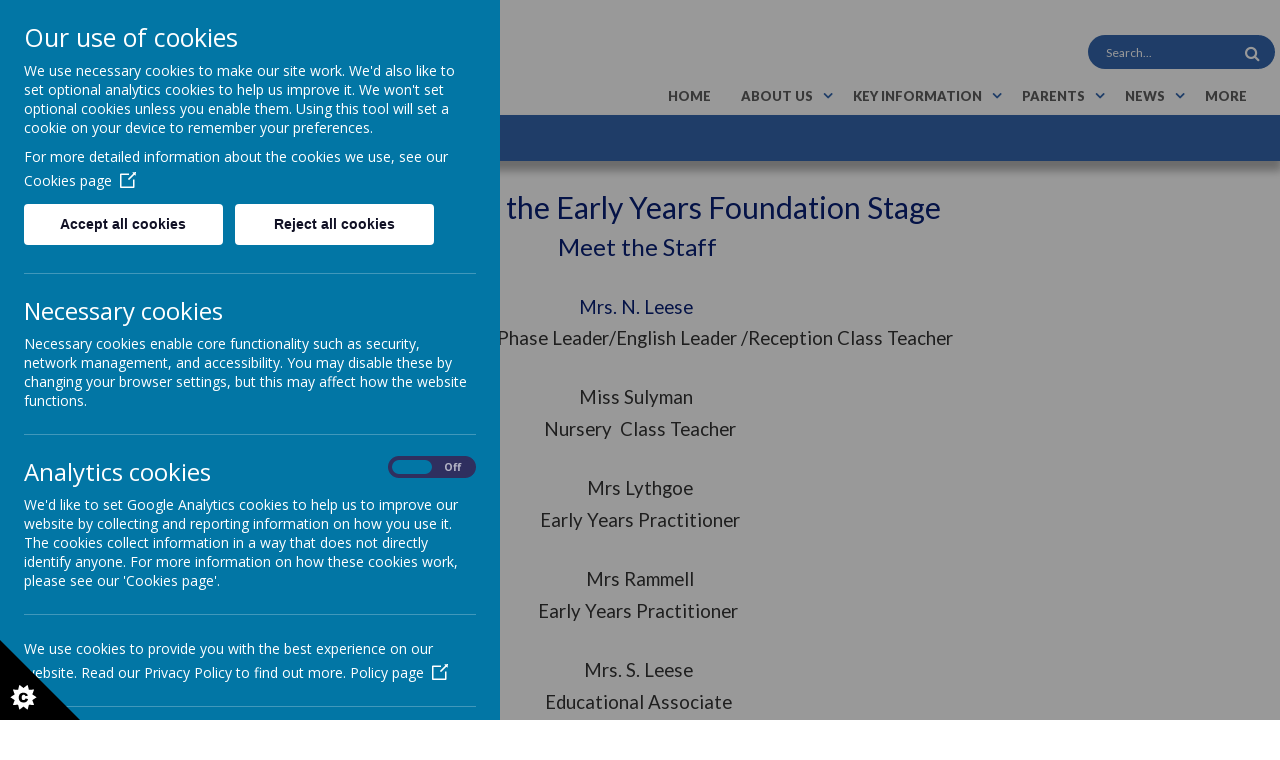

--- FILE ---
content_type: text/html; charset=utf-8
request_url: https://www.ourladysca.org.uk/key-information/curriculum/early-years-foundation-stage
body_size: 8530
content:
<!DOCTYPE html>
<!--[if lt IE 7]>      <html class="ie lt-ie7"> <![endif]-->
<!--[if IE 7]>         <html class="ie ie7"> <![endif]-->
<!--[if IE 8]>         <html class="ie ie8"> <![endif]-->
<!--[if IE 9]>         <html class="ie ie9"> <![endif]-->
<!--[if gt IE 9|!IE]><!--> <html> <!--<![endif]-->
<head>
    <meta charset="utf-8" />
    <meta name="viewport" content="width=device-width, initial-scale=1.0" />
    <meta http-equiv="X-UA-Compatible" content="IE=9; IE=8; IE=7; IE=EDGE" />
    <link href="https://fonts.googleapis.com/css?family=Lato:100,300,400,700,900&display=swap" rel="stylesheet">
    <link type="text/css" href="https://static.schooljotter2.com/css/fermions-payload.css?v=1704724204" rel="stylesheet" />
<link type="text/css" href="https://static.schooljotter2.com/css/bosons-payload.css?v=1686342133" rel="stylesheet" />
<link type="text/css" href="https://static.schooljotter2.com/vendor/mediaelement/mediaelementplayer.min.css?v=1686342134" rel="stylesheet" />
<link type="text/css" href="https://static.schooljotter2.com/css/sj._cmsfrontend.css?v=1686342133" rel="stylesheet" />
<link type="text/css" href="https://static.schooljotter2.com/css/sj.sitesfrontend.css?v=1686342133" rel="stylesheet" />
<link type="text/css" href="https://static.schooljotter2.com/css/print.css?v=1686342133" rel="stylesheet" media="print" /><!--[if lt IE 10]><link type="text/css" href="https://static.schooljotter2.com/css/main.css?v=1686342133" rel="stylesheet" />
<![endif]--><link type="text/css" id="theme-stylesheet" href="https://static.schooljotter2.com/bespokethemes/ourladys_ca_2019/css/core.css?v=1761931380" rel="stylesheet" />
<link type="text/css" id="theme-stylesheet" href="https://static.schooljotter2.com/bespokethemes/ourladys_ca_2019/css/calendar.css?v=1565165665" rel="stylesheet" />
<link type="text/css" id="theme-stylesheet" href="https://static.schooljotter2.com/bespokethemes/ourladys_ca_2019/css/mobile_nav_core.css?v=1565165666" rel="stylesheet" />
<link type="text/css" id="theme-stylesheet" href="https://static.schooljotter2.com/bespokethemes/ourladys_ca_2019/css/mobile_nav_layout.css?v=1565165666" rel="stylesheet" />
<link type="text/css" id="theme-stylesheet" href="https://static.schooljotter2.com/bespokethemes/ourladys_ca_2019/css/layout.css?v=1751872182" rel="stylesheet" />
<link type="text/css" id="theme-stylesheet" href="https://static.schooljotter2.com/bespokethemes/ourladys_ca_2019/css/slick.css?v=1565165666" rel="stylesheet" />
<link type="text/css" id="theme-stylesheet" href="https://static.schooljotter2.com/bespokethemes/ourladys_ca_2019/css/mobile-layout.css?v=1613993095" rel="stylesheet" />
<script>var i18nLang = 'en-gb';</script><script type="text/javascript" src="https://static.schooljotter2.com/js/payloads/sun-payload.js?v=1748503802"></script>
<script type="text/javascript" src="https://static.schooljotter2.com/js/payloads/venus-payload.js?v=1732008002"></script>
<script type="text/javascript" src="https://static.schooljotter2.com/js/sj.sitesfrontend.js?v=1686342134"></script>
<!--[if lt IE 9]>
                <script src="https://static.schooljotter2.com/vendor/html5shiv/html5shiv.js?v=1686342134"></script>
                <script src="https://www.ourladysca.org.uk/ui/vendor/respond/respond.min.js"></script>
                <link href="https://static.schooljotter2.com/vendor/respond/respond-proxy.html" id="respond-proxy" rel="respond-proxy" />
                <link href="https://www.ourladysca.org.uk/ui/vendor/respond/respond.proxy.gif" id="respond-redirect" rel="respond-redirect" />
                <script src="https://www.ourladysca.org.uk/ui/vendor/respond/respond.proxy.js"></script><![endif]--><!--[if lt IE 10]><![endif]--><script type="text/javascript" src="https://static.schooljotter2.com/bespokethemes/ourladys_ca_2019/js/detectr.min.js?v=1565165666"></script>
<script type="text/javascript" src="https://static.schooljotter2.com/bespokethemes/ourladys_ca_2019/js/default.js?v=1762158907"></script>
<script type="text/javascript" src="https://static.schooljotter2.com/bespokethemes/ourladys_ca_2019/js/dropdown.js?v=1565165667"></script>
<script type="text/javascript" src="https://static.schooljotter2.com/bespokethemes/ourladys_ca_2019/js/jquery.slicknav.js?v=1565165667"></script>
<script type="text/javascript" src="https://static.schooljotter2.com/bespokethemes/ourladys_ca_2019/js/slideshow-built-in.js?v=1565165667"></script>
<script type="text/javascript" src="https://static.schooljotter2.com/bespokethemes/ourladys_ca_2019/js/slick.min.js?v=1565165667"></script>
<title>Our Lady's - Early Years Foundation Stage</title><link rel="canonical" href="https://ourladysca.org.uk/key-information/curriculum/early-years-foundation-stage" /><meta name="custom_styles" content="[]" /><meta name="static_url" content="https://static.schooljotter2.com/" /><meta name="cdn_img_url" content="https://img.cdn.schooljotter2.com/" /></head>
<body class="sj-parent1-key-information sj-parent2-curriculum page-early-years-foundation-stage app-site ourladys_ca_2019 tenant-type-unknown sj sj_preview has-side-menu">
<div class="page-loader"></div>
<div class="page-wrapper wrapper">
    <!--         <div class="date-box">Your new design will be uploaded in:
                <div id="counter">...</div>
                <div class="contact_text">Please contact Delivery Team on <br> 0113 3200 750 if you have any queries. </div>
                <div class="close">X</div>
            </div> -->
    <div class="page">
                    <div class="header-wrapper wrapper">
                <!-- <div class="school-address with-dividers">
                <p class="theme-email"><i  class="fa-envelope fa fa-fw"></i> office@olca.org.uk</p>                <p class="theme-address"><i  class="fa-map-marker fa fa-fw"></i> Watkin Street, Fenton, Stoke-on-Trent ST4 4NP</p>                <p class="theme-telephone"><i  class="fa-phone fa fa-fw"></i> 01782 254832</p>                </div><!-- end of school-address, with-dividers, --> 
                <div class="header-inner inner">
                    <div class="header-left">
                        <div class="school-details">
                            <a href="/"><div  class="theme-school-logo"><img src="https://img.cdn.schooljotter2.com/sampled/16276398/100/100/nocrop//" /></div></a>
                            <div class="school-name">
                                <h1 class="theme-site-name">Our Lady's</h1>                                <p class="theme-strap-line">Catholic Academy</p>                            </div><!-- end of school-name, -->
                        </div><!-- end of school-details, -->
                    </div>
                    <div class="header-right">
                        <div class="searaccess">
                            <div class="search">
                                <form class="form-inline" action="/pages/search" method="GET"><table><tbody><tr><td><input class="site-search" type="text" name="q" value="" placeholder="Search..." speech="speech" x-webkit-speech="x-webkit-speech" onspeechchange="this.form.submit();" onwebkitspeechchange="this.form.submit();" /></td><td><button type="submit" name="" value="Search" class="btn">
                            <i  class="fa-search fa fa-fw"></i> 
                        </button></td></tr></tbody></table></form>                            </div>
                        </div>
                        <div class="nav">
                            
<ul class='root dropdown'>
<li class="item1 first-item"><a href="/">Home</a></li>
<li class="item2 parent"><a href="/about-us">About Us</a><ul>
<li class="item1"><a href="/about-us/welcome-from-the-headteacher">Welcome from the Executive Headteacher</a></li>
<li class="item2"><a href="/about-us/vision-and-values">Vision and Values</a></li>
<li class="item3"><a href="/about-us/meet-our-staff">Meet our staff</a></li>
<li class="item4"><a href="/about-us/prospectus">Prospectus</a></li>
<li class="item5"><a href="/about-us/cmat">CMAT</a></li></ul></li>
<li class="item3 current-item-root parent"><a href="/key-information">Key Information</a><ul>
<li class="item1 parent"><a href="/key-information/safeguarding">Safeguarding</a><ul>
<li class="item1"><a href="/key-information/safeguarding/staying-safe">Staying Safe</a></li></ul></li>
<li class="item2 parent"><a href="/key-information/catholic-life">Catholic Life</a><ul>
<li class="item1"><a href="/key-information/catholic-life/jubilee-year-of-hope">Jubilee Year of Hope</a></li></ul></li>
<li class="item3 parent"><a href="/key-information/admissions">Admissions</a><ul>
<li class="item1"><a href="/key-information/admissions/new-to-nursery-september-admissions">New to Nursery - September Admissions</a></li></ul></li>
<li class="item4 parent category-page"><a href="#">Curriculum</a><ul>
<li class="item1 current-item"><a href="/key-information/curriculum/early-years-foundation-stage">Early Years Foundation Stage</a></li>
<li class="item2"><a href="/key-information/curriculum/inclusion-send">Inclusion (SEND)</a></li>
<li class="item3"><a href="/key-information/curriculum/maths-1">Maths</a></li>
<li class="item4"><a href="/key-information/curriculum/new-primary-curriculum-milestones">Our Curriculum</a></li>
<li class="item5"><a href="/key-information/curriculum/reading-and-phonics">Reading and Phonics</a></li>
<li class="item6"><a href="/key-information/curriculum/religious-education">Religious Education</a></li>
<li class="item7"><a href="/key-information/curriculum/music">Music</a></li>
<li class="item8"><a href="/key-information/curriculum/sustainability">Sustainability</a></li></ul></li>
<li class="item5"><a href="/key-information/s48-inspection-reports">S48 Inspection Reports</a></li>
<li class="item6"><a href="/key-information/ofsted">Ofsted Reports</a></li>
<li class="item7"><a href="/key-information/policies">Policies</a></li>
<li class="item8"><a href="/key-information/pe-funding">PE Funding</a></li>
<li class="item9"><a href="/key-information/pupil-premium">Pupil Premium</a></li>
<li class="item10"><a href="/key-information/school-performance-data">School Performance Data</a></li>
<li class="item11 parent"><a href="/key-information/mental-health-wellbeing">Mental Health & Wellbeing</a><ul>
<li class="item1"><a href="/key-information/mental-health-wellbeing/young-carers-award">Young Carers Award</a></li></ul></li>
<li class="item12"><a href="/key-information/vacancies">Vacancies</a></li></ul></li>
<li class="item4 parent category-page"><a href="#">Parents</a><ul>
<li class="item1"><a href="/parents/attendance">Attendance</a></li>
<li class="item2"><a href="/parents/e-safety">Online Safety</a></li>
<li class="item3 parent"><a href="/parents/healthy-eating-in-partnership-with-city-catering">School Meals and and Packed Lunches</a><ul>
<li class="item1"><a href="/parents/healthy-eating-in-partnership-with-city-catering/healthy-lunch-box">Healthy Lunch Box</a></li>
<li class="item2"><a href="/parents/healthy-eating-in-partnership-with-city-catering/menus">Menus</a></li></ul></li>
<li class="item4"><a href="/parents/magic-breakfast">Magic Breakfast</a></li>
<li class="item5"><a href="/parents/healthy-lunch-box-1">Homework</a></li>
<li class="item6"><a href="/parents/parent-forum">Parent Voice</a></li>
<li class="item7"><a href="/parents/parent-volunteers">Parent Volunteers</a></li>
<li class="item8"><a href="/parents/the-school-day">The School Day</a></li>
<li class="item9"><a href="/parents/term-dates">Term Dates</a></li>
<li class="item10"><a href="/parents/uniform">Uniform</a></li>
<li class="item11"><a href="/parents/your-views">Your Views</a></li>
<li class="item12"><a href="/parents/pe-timetable">PE Timetable</a></li>
<li class="item13"><a href="/parents/clubs">Clubs</a></li>
<li class="item14 parent"><a href="/parents/information">Information</a><ul>
<li class="item1"><a href="/parents/information/remote-learning-offer">Remote Learning Offer</a></li></ul></li>
<li class="item15"><a href="/parents/parent-portal-arbor">Parent Portal (Arbor)</a></li>
<li class="item16"><a href="/parents/little-learners">Little Learners</a></li></ul></li>
<li class="item5 parent"><a href="/news-1">News</a><ul>
<li class="item1"><a href="/news-1/newsletters-2025-2026">Newsletters 2025-2026</a></li>
<li class="item2"><a href="/news-1/news">Newsletters 2024-2025</a></li>
<li class="item3"><a href="/news-1/st-thomas-more">St Thomas More Catholic Academy</a></li>
<li class="item4"><a href="/news-1/letters-to-parents-2024-2025">Letters to Parents</a></li></ul></li>
<li class="item6 parent category-page"><a href="#">Children</a><ul>
<li class="item1"><a href="/children/after-school-clubs">Pupil Leadership Teams</a></li>
<li class="item2"><a href="/children/after-school-clubs-1">Activities</a></li>
<li class="item3 parent category-page"><a href="#">Class Pages</a><ul>
<li class="item1"><a href="/children/class-pages/nursery">Nursery</a></li>
<li class="item2"><a href="/children/class-pages/reception">Reception</a></li>
<li class="item3"><a href="/children/class-pages/year-1">Year 1</a></li>
<li class="item4"><a href="/children/class-pages/year-2">Year 2</a></li>
<li class="item5"><a href="/children/class-pages/year-3">Year 3</a></li>
<li class="item6"><a href="/children/class-pages/year-4">Year 4</a></li>
<li class="item7"><a href="/children/class-pages/year-5">Year 5</a></li>
<li class="item8"><a href="/children/class-pages/year-6">Year 6</a></li></ul></li>
<li class="item4 parent"><a href="/children/gallery">Gallery</a><ul>
<li class="item1"><a href="/children/gallery/nursery-1">Nursery</a></li>
<li class="item2"><a href="/children/gallery/reception-1">Reception</a></li>
<li class="item3"><a href="/children/gallery/year-1-1">Year 1</a></li>
<li class="item4"><a href="/children/gallery/year-2-1">Year 2</a></li>
<li class="item5"><a href="/children/gallery/year-3-1">Year 3</a></li>
<li class="item6"><a href="/children/gallery/year-4-1">Year 4</a></li>
<li class="item7"><a href="/children/gallery/year-5-1">Year 5</a></li>
<li class="item8"><a href="/children/gallery/year-6-1">Year 6</a></li></ul></li>
<li class="item5 parent category-page"><a href="#">Kids Zone</a><ul>
<li class="item1"><a href="/children/kids-zone/english">English</a></li>
<li class="item2"><a href="/children/kids-zone/maths">Maths</a></li>
<li class="item3"><a href="/children/kids-zone/science">Science</a></li>
<li class="item4"><a href="/children/kids-zone/history">History</a></li>
<li class="item5"><a href="/children/kids-zone/games">Games</a></li>
<li class="item6"><a href="/children/kids-zone/fun-links-for-3-7-years">Fun Links for 3 - 7 Years</a></li>
<li class="item7"><a href="/children/kids-zone/fun-links-for-7-11-years">Fun Links for 7 - 11 Years</a></li>
<li class="item8"><a href="/children/kids-zone/brain-builders">Brain Builders</a></li>
<li class="item9"><a href="/children/kids-zone/fun-links-for-3-7-years-1">Wellbeing Links</a></li></ul></li></ul></li>
<li class="item7 parent category-page"><a href="#">Community</a><ul>
<li class="item1"><a href="/community/academy-representatives">Academy Representatives</a></li>
<li class="item2"><a href="/community/board-of-directors">Board of Directors</a></li>
<li class="item3"><a href="/community/parish">Parish</a></li></ul></li>
<li class="item8 last-item"><a href="/contact-us">Contact Us</a></li></ul>
                        </div><!-- end of nav, -->
                    </div>
                </div><!--end of header-inner -->
                <div class="top-bar">
                    <div class="school-icons">
                        <a href="https://login.arbor.sc/" class="arbor" target=_blank>
                            <img src="/img/bespoke/ourladys_ca_2019/arbor-logo.png" alt="">
                            <span>Arbor</span>
                        </a>
                        <div class="theme-social"><a href="http://twitter.com/@OLCAFenton" title="Twitter" class="theme-social-icon theme-twitter" target="_blank"><span class="fa-stack fa-1x">
                    <i class="fa fa-circle fa-stack-2x sj-icon-background"></i>
                    <i class="fa fo-twitter-x fa-stack-1x fa-inverse sj-icon-foreground"></i>
                  </span></a></div>                        <div class="school-details-top">
                            <p class="theme-email"><i  class="fa-envelope fa fa-fw"></i> office@olca.org.uk</p>                            <p class="theme-address"><i  class="fa-map-marker fa fa-fw"></i> Watkin Street, Fenton, Stoke-on-Trent ST4 4NP</p>                            <p class="theme-telephone"><i  class="fa-phone fa fa-fw"></i> 01782 254832</p>                        </div>
                    </div>
                </div>
            </div><!--end of header-wrapper -->
            <div class="content-wrapper wrapper">
                <div class="navContainer">
                <div class="nav_mobile"></div>
                <div class="nav_hidden">
                    
<ul class='root standard'>
<li class="item1 first"><a href="/">Home</a></li>
<li class="item2 parent"><a href="/about-us">About Us</a><ul>
<li class="item1 first"><a href="/about-us/welcome-from-the-headteacher">Welcome from the Executive Headteacher</a></li>
<li class="item2"><a href="/about-us/vision-and-values">Vision and Values</a></li>
<li class="item3"><a href="/about-us/meet-our-staff">Meet our staff</a></li>
<li class="item4"><a href="/about-us/prospectus">Prospectus</a></li>
<li class="item5 last"><a href="/about-us/cmat">CMAT</a></li></ul></li>
<li class="item3 current-item-root parent"><a href="/key-information">Key Information</a><ul>
<li class="item1 parent first"><a href="/key-information/safeguarding">Safeguarding</a><ul>
<li class="item1 first last"><a href="/key-information/safeguarding/staying-safe">Staying Safe</a></li></ul></li>
<li class="item2 parent"><a href="/key-information/catholic-life">Catholic Life</a><ul>
<li class="item1 first last"><a href="/key-information/catholic-life/jubilee-year-of-hope">Jubilee Year of Hope</a></li></ul></li>
<li class="item3 parent"><a href="/key-information/admissions">Admissions</a><ul>
<li class="item1 first last"><a href="/key-information/admissions/new-to-nursery-september-admissions">New to Nursery - September Admissions</a></li></ul></li>
<li class="item4 parent category-page"><a href="#">Curriculum</a><ul>
<li class="item1 first current"><a href="/key-information/curriculum/early-years-foundation-stage">Early Years Foundation Stage</a></li>
<li class="item2"><a href="/key-information/curriculum/inclusion-send">Inclusion (SEND)</a></li>
<li class="item3"><a href="/key-information/curriculum/maths-1">Maths</a></li>
<li class="item4"><a href="/key-information/curriculum/new-primary-curriculum-milestones">Our Curriculum</a></li>
<li class="item5"><a href="/key-information/curriculum/reading-and-phonics">Reading and Phonics</a></li>
<li class="item6"><a href="/key-information/curriculum/religious-education">Religious Education</a></li>
<li class="item7"><a href="/key-information/curriculum/music">Music</a></li>
<li class="item8 last"><a href="/key-information/curriculum/sustainability">Sustainability</a></li></ul></li>
<li class="item5"><a href="/key-information/s48-inspection-reports">S48 Inspection Reports</a></li>
<li class="item6"><a href="/key-information/ofsted">Ofsted Reports</a></li>
<li class="item7"><a href="/key-information/policies">Policies</a></li>
<li class="item8"><a href="/key-information/pe-funding">PE Funding</a></li>
<li class="item9"><a href="/key-information/pupil-premium">Pupil Premium</a></li>
<li class="item10"><a href="/key-information/school-performance-data">School Performance Data</a></li>
<li class="item11 parent"><a href="/key-information/mental-health-wellbeing">Mental Health & Wellbeing</a><ul>
<li class="item1 first last"><a href="/key-information/mental-health-wellbeing/young-carers-award">Young Carers Award</a></li></ul></li>
<li class="item12 last"><a href="/key-information/vacancies">Vacancies</a></li></ul></li>
<li class="item4 parent category-page"><a href="#">Parents</a><ul>
<li class="item1 first"><a href="/parents/attendance">Attendance</a></li>
<li class="item2"><a href="/parents/e-safety">Online Safety</a></li>
<li class="item3 parent"><a href="/parents/healthy-eating-in-partnership-with-city-catering">School Meals and and Packed Lunches</a><ul>
<li class="item1 first"><a href="/parents/healthy-eating-in-partnership-with-city-catering/healthy-lunch-box">Healthy Lunch Box</a></li>
<li class="item2 last"><a href="/parents/healthy-eating-in-partnership-with-city-catering/menus">Menus</a></li></ul></li>
<li class="item4"><a href="/parents/magic-breakfast">Magic Breakfast</a></li>
<li class="item5"><a href="/parents/healthy-lunch-box-1">Homework</a></li>
<li class="item6"><a href="/parents/parent-forum">Parent Voice</a></li>
<li class="item7"><a href="/parents/parent-volunteers">Parent Volunteers</a></li>
<li class="item8"><a href="/parents/the-school-day">The School Day</a></li>
<li class="item9"><a href="/parents/term-dates">Term Dates</a></li>
<li class="item10"><a href="/parents/uniform">Uniform</a></li>
<li class="item11"><a href="/parents/your-views">Your Views</a></li>
<li class="item12"><a href="/parents/pe-timetable">PE Timetable</a></li>
<li class="item13"><a href="/parents/clubs">Clubs</a></li>
<li class="item14 parent"><a href="/parents/information">Information</a><ul>
<li class="item1 first last"><a href="/parents/information/remote-learning-offer">Remote Learning Offer</a></li></ul></li>
<li class="item15"><a href="/parents/parent-portal-arbor">Parent Portal (Arbor)</a></li>
<li class="item16 last"><a href="/parents/little-learners">Little Learners</a></li></ul></li>
<li class="item5 parent"><a href="/news-1">News</a><ul>
<li class="item1 first"><a href="/news-1/newsletters-2025-2026">Newsletters 2025-2026</a></li>
<li class="item2"><a href="/news-1/news">Newsletters 2024-2025</a></li>
<li class="item3"><a href="/news-1/st-thomas-more">St Thomas More Catholic Academy</a></li>
<li class="item4 last"><a href="/news-1/letters-to-parents-2024-2025">Letters to Parents</a></li></ul></li>
<li class="item6 parent category-page"><a href="#">Children</a><ul>
<li class="item1 first"><a href="/children/after-school-clubs">Pupil Leadership Teams</a></li>
<li class="item2"><a href="/children/after-school-clubs-1">Activities</a></li>
<li class="item3 parent category-page"><a href="#">Class Pages</a><ul>
<li class="item1 first"><a href="/children/class-pages/nursery">Nursery</a></li>
<li class="item2"><a href="/children/class-pages/reception">Reception</a></li>
<li class="item3"><a href="/children/class-pages/year-1">Year 1</a></li>
<li class="item4"><a href="/children/class-pages/year-2">Year 2</a></li>
<li class="item5"><a href="/children/class-pages/year-3">Year 3</a></li>
<li class="item6"><a href="/children/class-pages/year-4">Year 4</a></li>
<li class="item7"><a href="/children/class-pages/year-5">Year 5</a></li>
<li class="item8 last"><a href="/children/class-pages/year-6">Year 6</a></li></ul></li>
<li class="item4 parent"><a href="/children/gallery">Gallery</a><ul>
<li class="item1 first"><a href="/children/gallery/nursery-1">Nursery</a></li>
<li class="item2"><a href="/children/gallery/reception-1">Reception</a></li>
<li class="item3"><a href="/children/gallery/year-1-1">Year 1</a></li>
<li class="item4"><a href="/children/gallery/year-2-1">Year 2</a></li>
<li class="item5"><a href="/children/gallery/year-3-1">Year 3</a></li>
<li class="item6"><a href="/children/gallery/year-4-1">Year 4</a></li>
<li class="item7"><a href="/children/gallery/year-5-1">Year 5</a></li>
<li class="item8 last"><a href="/children/gallery/year-6-1">Year 6</a></li></ul></li>
<li class="item5 parent last category-page"><a href="#">Kids Zone</a><ul>
<li class="item1 first"><a href="/children/kids-zone/english">English</a></li>
<li class="item2"><a href="/children/kids-zone/maths">Maths</a></li>
<li class="item3"><a href="/children/kids-zone/science">Science</a></li>
<li class="item4"><a href="/children/kids-zone/history">History</a></li>
<li class="item5"><a href="/children/kids-zone/games">Games</a></li>
<li class="item6"><a href="/children/kids-zone/fun-links-for-3-7-years">Fun Links for 3 - 7 Years</a></li>
<li class="item7"><a href="/children/kids-zone/fun-links-for-7-11-years">Fun Links for 7 - 11 Years</a></li>
<li class="item8"><a href="/children/kids-zone/brain-builders">Brain Builders</a></li>
<li class="item9 last"><a href="/children/kids-zone/fun-links-for-3-7-years-1">Wellbeing Links</a></li></ul></li></ul></li>
<li class="item7 parent category-page"><a href="#">Community</a><ul>
<li class="item1 first"><a href="/community/academy-representatives">Academy Representatives</a></li>
<li class="item2"><a href="/community/board-of-directors">Board of Directors</a></li>
<li class="item3 last"><a href="/community/parish">Parish</a></li></ul></li>
<li class="item8 last"><a href="/contact-us">Contact Us</a></li></ul>
                </div>
                </div>
                <div class="slideshow-wrapper">
                    <div id="theme-slideshow"><div id="theme-slideshow-images"><img src="https://img.cdn.schooljotter2.com/sampled/20791037/1920/0/nocrop//" /><img src="https://img.cdn.schooljotter2.com/sampled/20791043/1920/0/nocrop//" /><img src="https://img.cdn.schooljotter2.com/sampled/20246059/1920/0/nocrop//" /><img src="https://img.cdn.schooljotter2.com/sampled/20246060/1920/0/nocrop//" /><img src="https://img.cdn.schooljotter2.com/sampled/20358087/1920/0/nocrop//" /><img src="https://img.cdn.schooljotter2.com/sampled/20791039/1920/0/nocrop//" /><img src="https://img.cdn.schooljotter2.com/sampled/20791041/1920/0/nocrop//" /><img src="https://img.cdn.schooljotter2.com/sampled/20791045/1920/0/nocrop//" /><img src="https://img.cdn.schooljotter2.com/sampled/20791033/1920/0/nocrop//" /><img src="https://img.cdn.schooljotter2.com/sampled/20791036/1920/0/nocrop//" /><img src="https://img.cdn.schooljotter2.com/sampled/21221649/1920/0/nocrop//" /><img src="https://img.cdn.schooljotter2.com/sampled/21221647/1920/0/nocrop//" /><img src="https://img.cdn.schooljotter2.com/sampled/21301498/1920/0/nocrop//" /><img src="https://img.cdn.schooljotter2.com/sampled/21221641/1920/0/nocrop//" /><img src="https://img.cdn.schooljotter2.com/sampled/21221648/1920/0/nocrop//" /><img src="https://img.cdn.schooljotter2.com/sampled/21221646/1920/0/nocrop//" /><img src="https://img.cdn.schooljotter2.com/sampled/21221645/1920/0/nocrop//" /><img src="https://img.cdn.schooljotter2.com/sampled/21301502/1920/0/nocrop//" /><img src="https://img.cdn.schooljotter2.com/sampled/21221644/1920/0/nocrop//" /><img src="https://img.cdn.schooljotter2.com/sampled/21221643/1920/0/nocrop//" /><img src="https://img.cdn.schooljotter2.com/sampled/21239352/1920/0/nocrop//" /><img src="https://img.cdn.schooljotter2.com/sampled/21301505/1920/0/nocrop//" /></div></div>                    <div id="theme-slideshow-captions" class="notranslate"></div>
                </div><!-- end of slideshow-wrapper, -->
                <div class="content-inner inner">
                    <div class="content">
                        <div id="sj-outer-row-id-1" class="bs3-clearfix sj-outer-row sj-outer-row-1 sj-outer-row-odd"><div class="bs3-clearfix sj-content-row sj-content-row-1 sj-content-row-odd"><div class="column column-1col">
<div id="element_136569032" class="element element-text" >
<h2 style="text-align: center;">Welcome to the Early Years Foundation Stage</h2>
<p style="text-align: justify;"></p>
<h4 style="text-align: center;"><span style="font-size: 18pt;">Meet the Staff&nbsp;</span></h4>
<p style="text-align: center;">&nbsp;</p>
<h4 style="text-align: center;"><span style="font-size: 14pt;">Mrs. N. Leese&nbsp;&nbsp;</span></h4>
<p style="text-align: center;"><span style="font-size: 14pt;">KS1 and Early Years Phase Leader/English Leader /Reception Class Teacher</span></p>
<p style="text-align: center;">&nbsp;</p>
<p style="text-align: center;"><span style="font-size: 14pt;">Miss Sulyman&nbsp;&nbsp;</span></p>
<p style="text-align: center;"><span style="font-size: 14pt;">&nbsp;Nursery&nbsp; Class Teacher&nbsp;</span></p>
<p style="text-align: center;">&nbsp;</p>
<p style="text-align: center;"><span style="font-size: 18.6667px;">Mrs Lythgoe</span></p>
<p style="text-align: center;"><span style="font-size: 18.6667px;">Early Years Practitioner</span></p>
<p style="text-align: center;">&nbsp;</p>
<p style="text-align: center;"><span style="font-size: 18.6667px;">Mrs Rammell</span></p>
<p style="text-align: center;"><span style="font-size: 18.6667px;">Early Years Practitioner&nbsp;</span></p>
<p style="text-align: center;">&nbsp;</p>
<p style="text-align: center;"><span style="font-size: 18.6667px;">Mrs. S. Leese&nbsp;</span></p>
<p style="text-align: center;"><span style="font-size: 18.6667px;">Educational Associate&nbsp;</span></p>
<p style="text-align: center;">&nbsp;&nbsp;</p>
<p style="text-align: center;"><span style="font-size: 18.6667px;">Mrs O'Leary</span></p>
<p style="text-align: center;"><span style="font-size: 18.6667px;">Educational Associate</span></p>
<p>&nbsp;</p>
<p style="text-align: center;">&nbsp;</p>
<p>&nbsp;</p>
<h4 style="text-align: justify;">&nbsp;</h4>
<h4 style="text-align: justify;"><span style="font-size: 14pt;">Learning in the Foundation Stage</span></h4>
<p style="text-align: justify;"><span style="font-size: 14pt;">As a Catholic school, we aim to promote the Gospel values which permeate and enhance our curriculum. The Nursery and Reception class follow the Early Years Foundation Stage framework (EYFS). This curriculum is based upon four themes and principles.</span></p>
<p style="text-align: justify;"></p>
<p style="text-align: justify;"><span style="font-size: 14pt;"><strong>Unique Child</strong> - Every child is a unique child who is constantly learning and can be resilient, capable, confident and self assured.</span></p>
<p style="text-align: justify;"><span style="font-size: 14pt;"><strong>Positive Relationships</strong> - Children learn to be strong and independent through positive relationships.</span></p>
<p style="text-align: justify;"><span style="font-size: 14pt;"><strong>Enabling Environments</strong> - Children learn and develop well in enabling environments, in which their experiences respond to their individual needs and there is a strong partnership between practitioners and parents and carers.</span></p>
<p style="text-align: justify;"><span style="font-size: 14pt;"><strong>Learning and Development</strong> - Children develop and learn in different ways. The framework covers the education and care of all children in early year&rsquo;s provision, including children with special educational needs and disabilities.</span></p>
<p style="text-align: justify;"></p>
<h4 style="text-align: justify;"><span style="font-size: 14pt;">The Curriculum</span></h4>
<p style="text-align: justify;"><span style="font-size: 14pt;">There are 3 prime areas and 4 specific areas of learning in the Early Years framework.&nbsp;</span></p>
<p style="text-align: justify;"><span style="font-size: 14pt;"><strong>Prime Areas</strong></span></p>
<ul style="text-align: justify;">
<li><span style="font-size: 14pt;">Personal, Social and Emotional Development</span></li>
<li><span style="font-size: 14pt;">Communication and Language</span></li>
<li><span style="font-size: 14pt;">Physical Development</span></li>
</ul>
<p style="text-align: justify;"><br /><span style="font-size: 14pt;"><strong>Specific Areas</strong></span></p>
<ul>
<li style="text-align: justify;"><span style="font-size: 14pt;">Literacy</span></li>
<li style="text-align: justify;"><span style="font-size: 14pt;">Mathematics</span></li>
<li style="text-align: justify;"><span style="font-size: 14pt;">Understanding the World</span></li>
<li style="text-align: justify;"><span style="font-size: 14pt;">Expressive Arts and Design</span>&nbsp;</li>
</ul>
<p>&nbsp;</p>
<p><span style="font-size: 14pt;">Websites to support literacy, language and communication.</span></p>
<p>&nbsp;</p>
<p><span style="font-size: 14pt;"><a href="https://hungrylittleminds.campaign.gov.uk/">Hungry Little Minds &ndash; Simple fun, activities for kids aged 0 &ndash; 5 (campaign.gov.uk)</a></span></p>
<p>&nbsp;</p>
<p><span style="font-size: 14pt;"><a href="https://www.stokespeaks.org/">Speech and Language Therapy | Stoke Speaks Out | United Kingdom</a></span></p>
<p>&nbsp;</p>
<p><span style="font-size: 14pt;"><a href="https://www.bbc.co.uk/tiny-happy-people/what-is-tiny-happy-people/z6c9y9q#:~:text=Tiny%20Happy%">What is Tiny Happy People? - BBC Tiny Happy People</a></span></p>
<p>&nbsp;</p>
<p><span style="font-size: 14pt;"><a href="http://librariesonline.stoke.gov.uk/iguana/www.main.cls?p=7d3d1c0a-3760-11e5-bfe1-03ba06ef7900&amp;">Stoke-on-Trent Libraries</a></span></p>
<p>&nbsp;</p>
<p><span style="font-size: 14pt;"><a href="https://literacytrust.org.uk/">National Literacy Trust</a></span></p>
<p>&nbsp;</p>
<p><span style="font-size: 14pt;"><a href="https://www.booktrust.org.uk/">BookTrust: Getting children reading | BookTrust</a></span></p>
<p>&nbsp;</p>
<p><span style="font-size: 14pt;"><a href="https://ican.org.uk/i-cans-talking-point/">I CAN's Talking Point</a></span></p>
<p>&nbsp;</p>
<p><span style="font-size: 14pt;"><a href="https://www.early-education.org.uk/sites/default/files/Development%20Matters%20in%20the%20Early%20">Early Education (early-education.org.uk)</a></span></p>
<p>&nbsp;</p>
<p>&nbsp;</p>
<p>&nbsp;</p>
<p>&nbsp;</p>
<p>&nbsp;</p>
<p>&nbsp;</p>
<p>&nbsp;</p></div>
<div id="element_136569034" class="element element-files" >
<div class="sj_element_files "><div class="bs3-list-group">
<table class="bs3-table bs3-table-bordered sj-table-background-light">
    <thead>
        <tr>
                <th>Name</th>
                        <th></th>
        </tr>
    </thead>
    <tbody>

<tr class="sj_files_row_file"><td><span class="file"><i class="fa-fw fa fa-file-pdf-o"></i>&nbsp;Nursery Booklet 2025-2026.pdf</span></td><td class="td_action bs3-text-right"><a href="/downloadfile/21110502" class=" download bs3-btn bs3-btn-xs bs3-btn-primary">Download</a> </td></tr><tr class="sj_files_row_file"><td><span class="file"><i class="fa-fw fa fa-file-pdf-o"></i>&nbsp;Reception 2025-2026 booklet.pdf</span></td><td class="td_action bs3-text-right"><a href="/downloadfile/21110501" class=" download bs3-btn bs3-btn-xs bs3-btn-primary">Download</a> </td></tr>
</tbody>
</table>
<div class="sj-summation bs3-text-right">
    Showing <b>1-2</b> of <b>2</b></div></div><script>SJ.CMSFrontend.Elements.async_file_list(136569034)</script></div></div>
</div></div>
</div>
                    </div><!-- end of content -->
                </div><!--end of content-inner -->
            </div><!--end of content-wrapper -->
            <div class="footer-wrapper wrapper">
                <div class="awards">
                	<div class="footer-images"><img src="https://img.cdn.schooljotter2.com/sampled/12883974/1200/100/nocrop//" /></div>                </div><!-- end of awards, -->
                <img src="/img/bespoke/ourladys_ca_2019/ourladys_ca_2019_footer.webp" class="footer-image">
                <div class="footer-inner inner">
                    <div class="copyright">
                        <span class="theme-copyright">&copy; 2026 Our Lady's</span>.<br><span class="theme-created-by"> Our <a href="https://www.schooljotter.com/school-websites/" target="_blank" rel="nofollow">school website</a> is created using <a href="https://www.schooljotter.com/" target="_blank" rel="nofollow">School Jotter</a>, a <a href="https://www.webanywhere.co.uk" rel="nofollow" target="_blank">Webanywhere</a> product.&nbsp;[<a href="https://ourladycatholic.home.schooljotter2.com">Administer Site</a>]</span><script type="text/javascript">

    var disableStr = 'ga-disable-wa-cookie-warning';
    if(typeof $.cookie('analitics_enabled')==='undefined' || $.cookie('analitics_enabled')!=='1')
    {
        window[disableStr] = true;
    }
</script>


<section id="ccc" style="z-index: 9999;" slider-optin="" dark="" slideout="" left="" close-button="" custom-branding="">
    <div id="ccc-overlay"></div>

    <button id="ccc-icon" aria-controls="ccc-module" accesskey="c">
        <svg xmlns="http://www.w3.org/2000/svg" x="0px" y="0px" viewBox="0 0 72.5 72.5" enable-background="new 0 0 72.5 72.5" xml:space="preserve">
                <title>Cookie Control Icon</title>
            <g id="triangle">
                <path d="M0,0l72.5,72.5H0V0z"></path>
            </g>
            <g id="star">
                <path d="M33.2,51.9l-3.9-2.6l1.6-4.4l-4.7,0.2L25,40.6l-3.7,2.9l-3.7-2.9l-1.2,4.5l-4.7-0.2l1.6,4.4l-3.9,2.6l3.9,2.6l-1.6,4.4l4.7-0.2l1.2,4.5l3.7-2.9l3.7,2.9l1.2-4.5l4.7,0.2l-1.6-4.4L33.2,51.9z M24.6,55.3c-0.3,0.4-0.8,0.8-1.3,1s-1.1,0.3-1.9,0.3c-0.9,0-1.7-0.1-2.3-0.4s-1.1-0.7-1.5-1.4c-0.4-0.7-0.6-1.6-0.6-2.6c0-1.4,0.4-2.5,1.1-3.3c0.8-0.8,1.8-1.1,3.2-1.1c1.1,0,1.9,0.2,2.6,0.7s1.1,1.1,1.4,2L23,50.9c-0.1-0.3-0.2-0.5-0.3-0.6c-0.1-0.2-0.3-0.4-0.5-0.5s-0.5-0.2-0.7-0.2c-0.6,0-1.1,0.2-1.4,0.7c-0.2,0.4-0.4,0.9-0.4,1.7c0,1,0.1,1.6,0.4,2c0.3,0.4,0.7,0.5,1.2,0.5c0.5,0,0.9-0.1,1.2-0.4s0.4-0.7,0.6-1.2l2.3,0.7C25.2,54.3,25,54.8,24.6,55.3z">

                </path>
            </g>
            </svg>
    </button>

    <div id="ccc-module" role="region">
        <div id="ccc-content">

            <div id="cc-panel" class="ccc-panel ccc-panel-1 visible">
                <h2 id="ccc-title">Our use of cookies</h2>
                <p id="ccc-intro">
                    We use necessary cookies to make our site work. We'd also like to set optional analytics cookies to help us improve it.
                    We won't set optional cookies unless you enable them. Using this tool will set a cookie on your device to remember your preferences.
                </p>
                <div id="ccc-statement">
                    <p>
                        For more detailed information about the cookies we use, see our
                        <a target="_blank" rel="noopener" href="/pages/cookies_policy" class="ccc-link ccc-tabbable">
                            Cookies page<span class="ccc-svg-element">
                                    <svg xmlns="http://www.w3.org/2000/svg" version="1.1" data-icon="external-link" viewBox="0 0 32 40" x="0px" y="0px">
                                        <title>Cookie Control Link Icon</title>
                                        <path d="M32 0l-8 1 2.438 2.438-9.5 9.5-1.063 1.063 2.125 2.125 1.063-1.063 9.5-9.5 2.438 2.438 1-8zm-30 3c-.483 0-1.047.172-1.438.563-.391.391-.563.954-.563 1.438v25c0 .483.172 1.047.563 1.438.391.391.954.563 1.438.563h25c.483 0 1.047-.172 1.438-.563.391-.391.563-.954.563-1.438v-15h-3v14h-23v-23h15v-3h-16z"></path>
                                    </svg>
                                </span>
                        </a>
                    </p>
                </div>
                <div id="ccc-button-holder">
                    <button id="ccc-recommended-settings" class="ccc-notify-button ccc-button-solid ccc-tabbable">
                        Accept all cookies
                    </button>
                    <button id="ccc-reject-settings" class="ccc-notify-button ccc-link ccc-tabbable">
                        Reject all cookies
                    </button>
                </div>
                <hr>
                <h3 id="ccc-necessary-title">Necessary cookies</h3>
                <p id="ccc-necessary-description">
                    Necessary cookies enable core functionality such as security, network management, and accessibility. You may disable these by changing your browser settings,
                    but this may affect how the website functions.
                </p>
                <hr>
                <div id="ccc-optional-categories">
                    <div data-index="0" class="optional-cookie">
                        <h3 class="optional-cookie-header">Analytics cookies</h3>
                        <div class="checkbox-toggle ccc-tabbable">
                            <label for="analytics_cookies" class="checkbox-toggle-label">
                                <span class="invisible" for="analytics_cookies">Analytics cookies toggle</span>
                                <input class="checkbox-toggle-input" type="checkbox" id="analytics_cookies">
                                <span class="checkbox-toggle-on">On</span>
                                <span class="checkbox-toggle-off">Off</span>
                                <span class="checkbox-toggle-toggle" data-index="0"></span>
                            </label>
                        </div>
                        <p>
                            We'd like to set Google Analytics cookies to help us to improve our website by collecting and reporting information on how you use it.
                            The cookies collect information in a way that does not directly identify anyone. For more information on how these cookies work,
                            please see our 'Cookies page'.
                        </p>
                        <div class="ccc-alert"></div>
                        <hr>
                                                <div id="ccc-statement">
                            <p>
                                We use cookies to provide you with the best experience on our website. Read our Privacy Policy to find out more.
                                <a target="_blank" rel="noopener" href="/pages/privacy_policy" class="ccc-link ccc-tabbable">
                                    Policy page<span class="ccc-svg-element">
                                    <svg xmlns="http://www.w3.org/2000/svg" version="1.1" data-icon="external-link" viewBox="0 0 32 40" x="0px" y="0px">
                                        <title>Cookie Control Link Icon</title>
                                        <path d="M32 0l-8 1 2.438 2.438-9.5 9.5-1.063 1.063 2.125 2.125 1.063-1.063 9.5-9.5 2.438 2.438 1-8zm-30 3c-.483 0-1.047.172-1.438.563-.391.391-.563.954-.563 1.438v25c0 .483.172 1.047.563 1.438.391.391.954.563 1.438.563h25c.483 0 1.047-.172 1.438-.563.391-.391.563-.954.563-1.438v-15h-3v14h-23v-23h15v-3h-16z"></path>
                                    </svg>
                                </span>
                                </a>
                            </p>
                        </div>
                        <hr>
                                            </div>
                </div>
                <div id="ccc-end">
                    <div>
                        <button id="ccc-dismiss-button" class="ccc-notify-button ccc-button-solid ccc-tabbable">Save and close</button>
                    </div>
                </div>
                <div id="ccc-info" class="ccc-info"></div>
            </div>
        </div>
    </div>
</section>

                <script>
                    (function() {
                        var ws = document.createElement("script"); ws.type = "text/javascript"; ws.async = true;
                        ws.src = "https://stats.sites.schooljotter2.com/18481/562203/hits.js?v="+Math.random();
                        var s = document.getElementsByTagName("script")[0]; s.parentNode.insertBefore(ws, s);
                    })();
                </script>
                                </div>
                </div>
            </div><!--end of footer-wrapper -->

                </div> <!-- end of page -->
</div> <!-- end of page-wrapper -->
</body>
</html>

--- FILE ---
content_type: text/css
request_url: https://static.schooljotter2.com/bespokethemes/ourladys_ca_2019/css/core.css?v=1761931380
body_size: 3650
content:
html,body {
    height: 100%;
    margin: 0;
}
body {
    background: none;
    background-size: auto;
    position: static !important;
    line-height: 1.4;
    -ms-overflow-style: scrollbar;
}
div {
    box-sizing: border-box;
}
.sj_preview.page-main-page .page-loader, .cms_show.page-main-page .page-loader {
    display: block;
}
.page-main-page .page-loader {
    display: none;
    position: fixed;
    width: 100%;
    height: 100%;
    z-index: 1000;
    background: #fff url(/img/bespoke/stgregory_2019/loader.gif) center no-repeat;
}
.wrapper {
    width: 100%;
    position: relative;
}
.inner {
    margin: 0 auto;
    position: relative;
    max-width: 100%;
}
.ie8 .inner {
    max-width: none;
    width: 100%;
}
.cleaner {
    clear: both;
    float: none !important;
}
.page {
    max-width: none;
    min-width: 0;
    opacity: 0;
}
.school-details {
    padding: 15px;
}
.bar-wrapper {
    clear: both;
}
.page .bar {
    padding: 5px 15px;
    position: relative;
}
.page .bar:after {
    content: "";
    display: table;
    clear: both;
}
.page .bar > div {
    float: left;
}
.page .bar .school-address {
    width: 100%;
}
.page .bar.address-social-bar .school-address {
    width: 65%;
}
.page .bar.address-social-bar .theme-social {
    width: 35%;
    text-align: right;
}
.box-container > div {
    display: block;
}
.full-width {
    width: 100% !important;
    max-width: none !important;
}
.has-side-menu .content {
    width: 70%;
    float: left;
}
/* COLUMNS */
.has-side-menu .column-1col,.column-1col {
    width: 100%;
}
.has-side-menu .column-2col-1,.column-2col-1 {
    width: 50%;
}
.has-side-menu .column-2col-2,.column-2col-2 {
    width: 50%;
}
.has-side-menu .column-left2col-1,.column-left2col-1 {
    width: 66.6%;
}
.has-side-menu .column-left2col-2,.column-left2col-2 {
    width: 33.4%;
}
.has-side-menu .column-right2col-1,.column-right2col-1 {
    width: 33.4%;
}
.has-side-menu .column-right2col-2,.column-right2col-2 {
    width: 66.6%;
}
.has-side-menu .column-3col-1,.column-3col-1 {
    width: 33.4%;
}
.has-side-menu .column-3col-2,.column-3col-2 {
    width: 33.3%;
}
.has-side-menu .column-3col-3,.column-3col-3 {
    width: 33.3%;
}
.has-side-menu .column,.column {
    float: left;
    margin: 0;
    padding: 15px;
}
/* END OF COLUMNS */
.page img {
    max-width: 100%;
    height: auto;
}
.nav_hidden,.nav_mobile,.copyright br {
    display: none;
}
.school-address {
    padding: 15px 0;
}
.school-address.with-dividers p {
    position: relative;
    padding: 0 5px;
}
.school-address.with-dividers p:after {
    content: "|";
    position: absolute;
    left: -5px;
}
.school-address.with-dividers p.theme-address {
    padding-left: 0;
}
.school-address.with-dividers p.theme-address:after {
    display: none;
}
.school-address.with-prefixes p.theme-telephone:before {
    content: "Tel: ";
}
.school-address.with-prefixes p.theme-fax:before {
    content: "Fax: ";
}
.school-address.with-prefixes p.theme-email:before {
    content: "Email: ";
}
.school-address.with-prefixes p.theme-headteacher:before {
    content: "Headteacher: ";
}
.school-address p {
    display: inline-block;
    vertical-align: top;
    margin: 0 5px 0 0;
}
.school-address p a {
    color: inherit;
}
.school-address.listed p {
    display: block;
}
.theme-site-name,.theme-strap-line {
    margin: 0;
    padding: 0;
}
.theme-school-logo,.school-name {
    display: inline-block;
    vertical-align: middle;
}
/* SLIDESHOW */
.slideshow-wrapper {
    position: relative;
}
#theme-slideshow:after {
    content: "";
    width: 100%;
    height: 30%;
    position: absolute;
    left: 0;
    bottom: 0;
    background: linear-gradient(0deg, rgba(255,255,255,1) 0%, rgba(0,212,255,0) 100%);
    background-size: cover;
    z-index: 5;
}
#theme-slideshow:before {
    content: "";
    width: 100%;
    height: 100%;
    position: absolute;
    left: 0;
    top: 0;
    background: url(/img/bespoke/stgregory_2019/slideshow-fade-top.png) top center no-repeat;
    background-size: cover;
    z-index: 5;
    opacity: 0.6;
}
#theme-slideshow {
    clear: both;
    position: relative;
    overflow: hidden;
    width: 100%;
}
#theme-slideshow img {
    width: 100%;
    height: auto;
    position: absolute;
    top: 0;
    left: 0;
}

#theme-slideshow-captions {
    position: absolute;
    bottom: 25%;
    left: 50%;
    transform: translateX(-50%);
    padding: 10px;
    font-size: 44px;
    color: #ffffff;
    font-weight: 300;
    width: 100%;
    max-width: 1280px;
    line-height: normal;
    text-align: left;
    z-index: 10;
    text-shadow: 1px 1px 8px #000;
}
.theme-slideshow-caption {
    position: absolute;
    top: 50%;
    transform: translateY(-50%);
}
.theme-slideshow-caption p {
    margin: 0px;
    font-size: 36px;
}
/* END OF SLIDESHOW */
.boxes {
    margin: 10px;
}
.boxes .theme-google-translate {
    float: left;
}
.boxes .search {
    float: right;
}
select.goog-te-combo::-ms-expand {
    display: none;
}
.goog-te-gadget .goog-te-combo {
    margin: 4px 0;
    padding: 5px 5px;
    width: 185px;
    border: 1px solid #d6d6d6;
    -webkit-border-radius: 5px;
    -moz-border-radius: 5px;
    border-radius: 5px;
    -moz-appearance: none;
    -webkit-appearance: none;
    background: #ffffff url(/img/bespoke/james_lee_nursery/arrow_img.png) 160px center no-repeat;
}
.search .site-search,.page-Generated-search input {
    background: white;
    border: 1px solid #cccccc;
    outline: none;
    border-right: none;
    padding: 4px;
    box-shadow: none;
    -webkit-border-radius: 0px;
    -moz-border-radius: 0px;
    border-radius: 0px;
    -webkit-appearance: none;
    -webkit-border-top-left-radius: 3px;
    -webkit-border-bottom-left-radius: 3px;
    -moz-border-radius-topleft: 3px;
    -moz-border-radius-bottomleft: 3px;
    border-top-left-radius: 3px;
    border-bottom-left-radius: 3px;
    height: 32px !important;
    line-height: normal;
}
.search .btn,.page-Generated-search .content .btn {
    background: white;
    padding: 4px;
    border: 1px solid #cccccc;
    border-left: none;
    outline: none;
    box-shadow: none;
    -webkit-border-radius: 0px;
    /*ipad border 0 fix*/
    -moz-border-radius: 0px;
    border-radius: 0px;
    -webkit-border-top-right-radius: 3px;
    -webkit-border-bottom-right-radius: 3px;
    -moz-border-radius-topright: 3px;
    -moz-border-radius-bottomright: 3px;
    border-top-right-radius: 3px;
    border-bottom-right-radius: 3px;
    height: 32px !important;
    line-height: normal;
    margin-left:-1px;
}
div.slicknav_menu {
    background: #3466ad;
}
a.slicknav_btn {
    background: #082f72;
}
.text-center {
    text-align: center;
}
.school-details .school-name,.school-details .theme-school-logo {
    display: inline-block;
    vertical-align: middle;
}
/* NAVIGATION */
/*MENU*/
.nav {
    position: relative;
    z-index: 601;
    opacity: 0;
    margin: 0 auto;
    padding: 0;
    width: 100%;
    text-align: center;
    padding-top: 10px;
}
.nav.fixed {
    position: fixed;
    top: 0;
    z-index: 555;
    right: 0;
    background: #fff;
    padding-top: 0px;
}
.sj_admin .nav.fixed {
    top: 60px;
}
.nav > ul {
    font-size: 0;
    padding: 0;
    margin: 0;
    color: black;
}
.nav li.current-item > a {
    color: #3466ad;
}
.nav > ul > li.parent:after {
    content: "\f107";
    font-family: 'FontAwesome';
    font-weight: 900;
    color: #3466ad;
    font-size: 15px;
}
.nav > ul > li.home-item.current-item a:before {
    color: #3466ad;
}
.nav li {
    display: inline-block;
    vertical-align: top;
    font-size: 14px;
    margin: 0 5px;
    position: relative;
    vertical-align: middle;
}
.nav > ul > li > a {
    padding-bottom: 10px;
}
.nav a {
    padding: 8px 10px;
    text-decoration: none;
    display: inline-block;
    color: #5f5f5f;
    text-transform: uppercase;
    font-weight: 900;
    font-size: 13px;
}
.nav a:hover {
    color: #3466ad;
}
.nav.fixed ul ul ul {
    padding-top: 0px;
}
.nav ul ul {
    display: none;
    position: absolute;
    width: 170px;
    top: 100%;
    padding: 0;
    left: 0;
    background-color: transparent;
    z-index: 1;
    text-align: left;
}
.nav ul ul li {
    background: inherit;
}
.nav ul ul li a {
    display: block;
    width: 100%;
    font-weight: normal;
    color: #3466ad;
    text-transform: none;
}
.nav > ul > li.last-item > ul,.nav > ul > li.extra.more > ul {
    right: 0;
    left: auto;
}
.nav ul ul li {
    display: block;
    margin: 0;
    background: #fff;
}
.nav ul ul ul {
    top: 0;
    left: 100%;
}
.nav ul ul ul.left, .nav .left ul {
    left: -100%;
}
/* END OF NAVIGATION */
/* SIDE NAVIGATION */
.has-side-menu .content {
    float: left;
    width: 70%;
    padding-top: 0;
}
.sidenav {
    float: left;
    width: 30%;
    position: relative;
    z-index: 555;
    background: #a3a3a3;
}
.sidenav ul {
    padding: 0;
    margin: 0;
    width: 100%;
}
.sidenav ul ul {
    position: absolute;
    top: 0;
    left: 100%;
    display: none;
    width: 100%;
}
.sidenav ul li:hover > ul {
    display: block;
}
.sidenav.verticalClick ul li:hover > ul {
    display: none;
}
.sidenav.verticalClick li.current > ul {
    display: block !important;
}
.sidenav.verticalClick ul ul {
    position: relative;
    left: 0;
}
.sidenav ul ul.left,.sidenav ul ul.left ul {
    left: -100%;
}
.sidenav.verticalClick ul ul li {
    padding-left: 5px;
}
.sidenav.verticalClick li.current > ul {
    display: block;
}
.sidenav li {
    list-style-type: none;
    width: 100%;
    position: relative;
    background: #a3a3a3;
}
.sidenav a {
    display: block;
    height: 100%;
    width: 100%;
    padding: 8px 15px;
    color: white;
    text-decoration: none;
}
/* END OF SIDE NAVIGATION */
/* CONTENT */
.content-wrapper {
    min-height: 100%;
}
.content-inner {
    padding: 15px;
    min-height: 400px;
}
.sj_element_news ul {
    padding-left: 0;
}
.element {
    margin-bottom: 20px;
}
.cms_edit .sj_element_embed {
    padding:10px;
}
/* NEWS */
.sj_element_newsletters ul {
    padding-left: 0;
}
.sj_element_newsletters ul li {
    list-style-type: none;
}
.sj_element_news ul li a,.sj_element_events dl.sj_events dt,.sj_element_newsletters strong {
    color: inherit;
    font-weight: bold;
    font-size: 16px;
}
.sj_element_newsletters strong a {
    color: inherit;
}
.sj_element_news ul li,.sj_element_events dl.sj_events dd,.sj_element_newsletters p {
    font-weight: normal;
    font-size: 14px;
}
/* END OF NEWS */
.page-Generated-search .content,.page-Generated-news .sj_element_news,.page-Generated-calendar #calendar {
    padding: 15px;
}
/* END OF CONTENT */
/* FOOTER */
.awards {
    padding: 20px;
    text-align: center;
}
.awards img {
    height: 70px;
    width: auto;
    display: inline-block;
    margin: 0 10px;
}
.copyright {
    background: #072178;
    color: white;
    text-align: center;
    padding: 15px;
    font-size: 11px;
}
.copyright a {
    color: inherit;
}
/* END OF FOOTER */
/* FIXES */
/* SEARCH FIX */
.page-Generated-search .content h2,.page-Generated-search .content p {
    padding: 0px 15px;
}
.page-Generated-search .content > form {
    padding: 15px;
}
/* END OF SEARCH FIX */
/* FIX FOR NEWS PAGE */
.page-Generated-news .content td {
    vertical-align: top !important;
    padding-right: 10px;
}
.page-Generated-news .content .search td {
    padding-right: 0;
}
/* END OF FIX FOR NEWS PAGE */
/* FIX FOR SLIDESHOW Z-INDEX */
.ie8 .sj_element_slideshow div.cycle > div {
    height: 100% !important;
    min-height: 100px;
}
.sj_element_slideshow div.cycle > div {
    z-index: 0 !important;
    filter: none!important;
    background: transparent !important;
}
/* END OF FIX FOR SLIDESHOW Z-INDEX */
/* MAP FIX */
.page .element-map img {
    width: auto;
    max-width: inherit;
}
/* END OF MAP FIX */
/* IE8 FIXES */
.ie8 .fc-header,.ie8 .fc-header tbody,.ie8 .fc-header tr {
    display: block;
}
.ie8 .fc-header td {
    display: inline-block !important;
    width: 33%;
}
.ie8 .sj_element_slideshow div.cycle div {
    width: 100% !important;
}
.ie8 .goog-te-gadget img {
    width: 38px;
    height: 12px;
}
.ie8 .wrapper img {
    width: auto;
}
.ie8 .goog-te-banner-frame {
    width: 100%;
    height: 38px;
}
.ie8 #goog-gt-tt {
    display: none;
}
.ie8 body {
    top: 0 !important;
}
.ie8 body.sj_preview > .skiptranslate {
    height: 38px;
}
.ie8 .search .site-search {
    line-height: 18px;
}
.ie8 .page-Generated-search .content.inner input {
    float: left;
}
.ie8 .page-Generated-search .content.inner form {
    overflow: auto;
    padding-left: 5px;
}
.ie8 .search .site-search,.ie8 .btn,.ie8 .page-Generated-search .content.inner input {
    height: 27px;
}
.ie8 .btn {
    line-height: 20px;
}
.ie8 .frame img {
    width: auto
}
/* END OF IE8 FIXES */
.element-text table {
    width: 100%;
    table-layout: fixed;
}
.sj_element_events dl.sj_events dt small {
    border: 0;
}
.page-Generated-search .content input {
    margin-left: -4px;
    float: left;
}
.page-Generated-search .content form {
    margin-bottom: 20px;
}
.page-Generated-news .sj_element_news,.page-Generated-calendar #calendar {
    padding: 15px;
}
/* END OF FIXES */
.fc-event-container > * {
    z-index: 0;
}
.ie8 .sj_element_slideshow div.cycle * {
    width: auto !important;
    height: 100% !important;
}
.ie8 .sj_element_slideshow div.cycle > div {
    right: 0;
}
.ie8 .nav > ul li.extra.more ul li ul,.ie8 .nav > ul li.last-item ul li ul{
    left:-100%;
}
.sj_element_news ul.pagination li,.sj_element_news ul.pagination li a {
    font-size: 12px;
}
.has-side-menu .sj_element_news .pagination-showing {
    font-size: 0.8em;
}
.sj_element_news .bs3-text-right.pagination-showing {
    text-align: left;
}
.sj_element_slideshow {
    max-width: 930px;
    margin: 0 auto;
}
/* Date counter widget */
.date-box{
    display: none;
    min-width: 100px;
    min-height: 40px;
    background: #000;
    background: rgba(0,0,0,0.8);
    color: #fff;
    font-weight: bold;
    font-size: 28px;
    border-radius: 10px;
    padding: 20px 35px;
    position: fixed;
    top:80px;
    right: 60px;
    z-index: 999;
    text-align: center;
}
.ie8 .date-box{
    background: #000;
}
.date-box #counter{
    font-size: 38px;
    line-height: 38px;
    display: block;
    padding: 15px 0;
    color: #BBFF3C;
}
.date-box .close{
    position: absolute;
    right:0;
    top:0;
    cursor: pointer;
    font-size: 14px;
    padding: 7px;
    color: #fff;
    opacity: 0.7;
}
.date-box .close:hover{
    opacity: 1;
}
.date-box .contact_text{
    font-size: 13px;
    max-width: 250px;
    margin: 0 auto;
}
.leaflet-bottom, .leaflet-top {
    z-index: 400;
}
.ie8 .nav ul.offset-right > li> ul{
    left: -100%;
}
.column .cms-element-handle{
    z-index:602;
}
@media(max-width: 960px) {
    .date-box {
        display: none !important;
    }
    .column .fc-header td {
        display: table-cell !important;
        width: auto;
        text-align: center;
    }
    .column .fc-header td, .column .fc-header tr, .column .fc-header th {
        display: inline-block !important;
        width: 100%;
        text-align: center;
    }
    .element-text table,.element-text tbody,.element-text th,.element-text tr,.element-text td{
        height: auto !important;
    }
    /* .element-text table,.element-text tr,.element-text td,*/
    .nav_mobile,.page {
        display: block;
    }
    .sj_element_news .bs3-col-lg-3 {
        width: 100%;
    }
    .school-address.with-dividers p:after {
        display: none;
    }
    .column {
        width: 100% !important;
    }
    .content {
        width: 100% !important;
    }
    .nav,.sidenav {
        display: none !important;
        min-height: 0 !important;
    }
    .nav_mobile {
        margin: 10px 0;
        display: block;
    }
    .inner,.wrapper {
        width: 100% !important;
        min-width: 0;
    }
    .school-name {
        position: relative;
        display: block;
        left: 0;
        top: 0;
        width: 100%;
        text-align: center;
    }
    .school-address {
        text-align: center;
    }
    .school-address p {
        display: block;
    }
    .school-address.with-diviers p:after {
        display: none;
    }
    .theme-social {
        text-align: center;
    }
    .school-details .theme-school-logo,.school-details .school-name {
        display: block;
        width: 100%;
        text-align: center;
    }
    .sj_element_slideshow div {
        width: 100% !important;
        background: none !important;
    }
    .sj_element_slideshow div.cycle div img {
        width: auto !important;
        height: auto !important;
    }
    .page .bar .theme-social,.page .bar .school-address {
        line-height: normal !important;
        text-align: center;
        float: none;
        max-width: none;
    }
    .school-name,.theme-school-logo {
        display: block;
        max-width: 100%;
        width: 100%;
        text-align: center;
        margin: 0;
        padding: 10px;
    }
    .boxes > div {
        float: none !important;
        text-align: center;
    }
    .search form {
        display: inline-block;
    }
}
@media (max-width: 630px) {
    .column .fc-header td {
        display: block !important;
        width: 100%;
    }
    .page-Generated-news .content td {
        display: block;
    }
}
@media (max-width: 450px){
    td.fc-header-left{
        display: none;
    }
    td.fc-header-center,td.fc-header-right{
        width:50%;
    }
}

--- FILE ---
content_type: text/css
request_url: https://static.schooljotter2.com/bespokethemes/ourladys_ca_2019/css/calendar.css?v=1565165665
body_size: 1014
content:
/* CALENDAR */

.element-calendar,
.page-Generated-calendar #calendar {
    font-family: "Lato", sans-serif;
}

.element-calendar .sj-fc-button,
.page-Generated-calendar #calendar .sj-fc-button {
    border-radius: 0;
    font-size: 11px;
    padding: 2px 8px;
    color: #003f6b;
    background: #fac649;
    border: none;
    border-left: 1px solid #cdae4f;
}

.element-calendar .sj-fc-button:hover,
.page-Generated-calendar #calendar .sj-fc-button:hover {
    background: #AB801A;
}

.element-calendar .sj-fc-button:first-child,
.page-Generated-calendar #calendar .sj-fc-button:first-child {
    border-left: none;
}

.element-calendar .sj-fc-state-active,
.page-Generated-calendar #calendar .sj-fc-state-active {
    color: #fff;
    background: #2b598c;
}

.element-calendar .sj-fc-state-active:hover,
.page-Generated-calendar #calendar .sj-fc-state-active:hover {
    background: #12345A;
}

.element-calendar .fc-header-title,
.page-Generated-calendar #calendar .fc-header-title {
    text-transform: uppercase;
    vertical-align: bottom;
}

.element-calendar .fc-header-title h2,
.page-Generated-calendar #calendar .fc-header-title h2 {
    font-size: 12px !important;
    font-weight: normal !important;
}

.element-calendar .fc-button-prev,
.element-calendar .fc-button-next,
.page-Generated-calendar #calendar .fc-button-prev,
.page-Generated-calendar #calendar .fc-button-next {
    background: #006eb8;
    color: white;
    font-size: 1.2em;
    line-height: 22px;
    border-left: 2px solid #005691;
}

.element-calendar .fc-button-prev:hover,
.element-calendar .fc-button-next:hover,
.page-Generated-calendar #calendar .fc-button-prev:hover,
.page-Generated-calendar #calendar .fc-button-next:hover {
    background: #055E9A;
}

.element-calendar .fc-button-today,
.page-Generated-calendar #calendar .fc-button-today {
    color: white;
    background: #2b598c;
    border: none;
}

.element-calendar .fc-button-today:hover,
.page-Generated-calendar #calendar .fc-button-today:hover {
    background: #1b3e65;
}

.element-calendar table.fc-border-separate th,
.page-Generated-calendar #calendar table.fc-border-separate th {
    padding: 10px 8px;
    color: white;
    font-weight: normal;
    font-size: 0.8em;
    border: none;
}

.element-calendar table.fc-border-separate th.fc-mon,
.element-calendar table.fc-border-separate th.fc-wed,
.element-calendar table.fc-border-separate th.fc-fri,
.element-calendar table.fc-border-separate th.fc-sun,
.page-Generated-calendar #calendar table.fc-border-separate th.fc-mon,
.page-Generated-calendar #calendar table.fc-border-separate th.fc-wed,
.page-Generated-calendar #calendar table.fc-border-separate th.fc-fri,
.page-Generated-calendar #calendar table.fc-border-separate th.fc-sun {
    background: #0097d8;
}

.element-calendar table.fc-border-separate th.fc-tue,
.element-calendar table.fc-border-separate th.fc-thu,
.element-calendar table.fc-border-separate th.fc-sat,
.page-Generated-calendar #calendar table.fc-border-separate th.fc-tue,
.page-Generated-calendar #calendar table.fc-border-separate th.fc-thu,
.page-Generated-calendar #calendar table.fc-border-separate th.fc-sat {
    background: #009fe0;
}

.element-calendar .fc-day,
.page-Generated-calendar #calendar .fc-day {
    border: none;
}

.element-calendar .fc-week.odd .fc-day.odd,
.element-calendar .fc-week.even .fc-day.even,
.page-Generated-calendar #calendar,
.page-Generated-calendar #calendar {
    background: #e2eff7;
}

.element-calendar .fc-week.odd .fc-day.even,
.element-calendar .fc-week.even .fc-day.odd,
.page-Generated-calendar #calendar .fc-week.odd .fc-day.even,
.page-Generated-calendar #calendar .fc-week.even .fc-day.odd {
    background: #d6e4ed;
}

.element-calendar .fc-day-number,
.page-Generated-calendar #calendar .fc-day-number {
    color: #003f6b !important;
    font-size: 12px;
}

.element-calendar .fc-event,
.page-Generated-calendar #calendar .fc-event {
    height: auto !important;
    border-radius: 0 !important;
    /*background: #0097d8 !important;*/
    color: white !important;
    padding: 2px;
    /*border: 1px solid #009fe0 !important;*/
}

.element-calendar .fc-event .fc-event-time,
.page-Generated-calendar #calendar .fc-event .fc-event-time {
    font-weight: normal !important;
    display: block;
}

.element-calendar .fc-header .fc-header-left > span,
.element-calendar .fc-header .fc-header-right > span,
.page-Generated-calendar #calendar .fc-header .fc-header-left > span,
.page-Generated-calendar #calendar .fc-header .fc-header-right > span {
    line-height: 22px;
}

.has-side-menu .column-left2col-1 .fc-header td,
.has-side-menu .column-right2col-2 .fc-header td,
.column-2col-1 .fc-header td,
.column-2col-2 .fc-header td,
.column-left2col-2 .fc-header td,
.column-right2col-1 .fc-header td,
.column-3col-1 .fc-header td,
.column-3col-2 .fc-header td,
.column-3col-3 .fc-header td {
    display: block;
    text-align: center;
    width: 100%;
}

.fc-header-left {
    display: block !important;
    width: 100%;
    text-align: left;
}

.fc-header-left span {
    display: inline-block;
}

.fc-header td {
    white-space: inherit;
}

.ie8 .column .fc-header td,
.ie8 .column-left2col-1 .fc-header td,
.ie8 .column-right2col-2 .fc-header td{
    width: 50%;
    float: left;
    text-align: center;
}


.ie8 .column .fc-header td.fc-header-left,
.ie8 .column-left2col-2 .fc-header td,
.ie8 .column-right2col-1 .fc-header td,
.ie8 .column-3col-1 .fc-header td,
.ie8 .column-3col-2 .fc-header td,
.ie8 .column-3col-3 .fc-header td{
    float: left;
    width: 100%;
    text-align: center;
}

.column-left2col-2 .fc-content th,
.column-right2col-1 .fc-content th,
.column-3col-1 .fc-content th,
.column-3col-2 .fc-content th,
.column-3col-3 .fc-content th {
    padding: 10px 2px !important;
}

@media (max-width: 600px) {
    .page-Generated-calendar #calendar .fc-header,
    .page-Generated-calendar #calendar .fc-header tbody,
    .page-Generated-calendar #calendar .fc-header tr,
    .page-Generated-calendar #calendar .fc-header td {
       display: block;
        width: 100%;
        text-align: center;
    }
}

@media (max-width: 450px) {
    .element-calendar table.fc-border-separate th,
    .page-Generated-calendar #calendar table.fc-border-separate th {
        padding: 8px 0;
    }
}
/* END OF CALENDAR */

--- FILE ---
content_type: text/css
request_url: https://static.schooljotter2.com/bespokethemes/ourladys_ca_2019/css/layout.css?v=1751872182
body_size: 2820
content:
@media screen and (-ms-high-contrast: active), (-ms-high-contrast: none) {
    body {
         overflow-x: hidden;
    }
 }
 
 .page {
     font-family: 'Lato', sans-serif;
 }
 
 body:not(.page-main-page) .slideshow-wrapper{
     display: none;
 }
 
 .school-address.with-dividers {
     background: #1fb9d0;
     color: #fff;
     text-align: center;
 }
 
 .school-details {
     padding: 15px;
     text-align: center;
 }
 
 .header-inner {
     font-size: 0px;
     max-width: 1280px !important;
     padding: 5px;
     padding-bottom: 0px;
 }
 
 .header-left, .header-right {
     display: inline-block; 
     width: 50%;
 }
 
 .header-right {
     text-align: right;
     vertical-align: bottom;
 }
 
 .header-inner .school-details {
     display: inline-block;
     width: 100%;
     text-align: left;
     padding: 0px;
 margin-bottom: 50px;}
 
 .school-details .theme-school-logo {
     padding-bottom: 5px;
 }
 
 .header-inner .searaccess {
     display: inline-block;
     width: auto;
     vertical-align: middle;
     text-align: right;
 }
 
 .header-inner .searaccess img{
     max-width: 100px;
     margin: 0 10px;
 }
 
 .school-details .theme-strap-line {
     color: #3466ad;
     font-size: 18px;
 }
 
 h1.theme-site-name {
     font-size: 32px;
     color: #5f5f5f;
     font-weight: 600;
 }
 
 .theme-school-logo img {
     margin-right: 20px;
 }
 
 .theme-telephone a {
     color: #fff !important;
     border-right: none !important;
 }
 
 /* Top bar */
 
 .top-bar {
     display: block;
     width: 100%;
     background: #3466ad;
     padding: 5px 0px;
     box-shadow: 0px 8px 8px 2px rgba(0, 0, 0, 0.3);
     z-index: 50;
     position: relative;
 }
 
 .school-icons {
     display: flex;
     justify-content: flex-start;
     padding-left: 10px;
     align-items: center;
     margin-bottom: 0px;
     max-width: 1280px;
     margin: 0 auto;
 }
 
 .school-icons .arbor {
     border: none !important;
     text-transform: uppercase;
     color: #fff;
     display: inline-block;
     position: relative;
     top: -1px;
     margin-right: 5px;
 }
 
 
 .school-details-top {
     display: flex;
 }
 
 .school-icons .sj-icon-background {
     color: transparent !important;
     line-height: 0.86em;
 }
 
 .school-icons .contact-icon, .school-icons a {
     border-right: solid 1px #fff;
     padding: 0px 3px !important;
 }
 
 .school-icons .contact-icon:last-child {
     border: none;
 }
 
 .school-icons a:first-child {
     border-left: solid 1px #fff;
 }
 
 .school-icons .contact-icon i {
     font-size: 14px;
     line-height: 18px;
 }
 
 .school-icons .contact-icon.activated i {
     transition: all ease 1.3s;
     transform: rotateY( 180deg );
 }
 
 .school-icons .contact-icon {
     display: inline-block;
     max-width: 40px;
     min-width: 25px;
     text-align: center;
     height: 18px;
     line-height: 18px;
     color: #fff;
     cursor: pointer;
     margin: 0px;
     top: -1px;
     position: relative;
     overflow: hidden;
     transition: all ease 0.3s;
     font-size: 0px;
     text-align: left !important;
     padding: 0px 10px !important;
 }
 
 .school-icons .contact-icon.activated {
     max-width: 100%;
     font-size: 14px;
 }
 
 .school-icons a {
     text-decoration: none !important;
 }
 
 .theme-social a {
     line-height: 0px;
 }
 
 .content-inner {
     padding: 15px 0;
 }
 
 .inner {
     max-width: 100%;
 }
 
 .ie8 .inner {
     width: 100%;
 }
 
 .sj-content-row {
     max-width: 1280px;
     margin: 0 auto;
 }
 
 
 .page-Generated-news .content h2,
 .page-Generated-search .content h2 {
     font-size: 40px;
     text-align: center;
     color: #2f4ea1;
     padding: 30px 0;
     
 }
 
 .column h3,
 .custom_title,
 .element-text h3,
 .element-blog h2,
 .element-news h3,
 .element-events h3,
 .sj_element_form h3,
 .element-newsletters h3 {
     font-size: 30px;
     color: #2f4ea1;
 }
 
 
 .content .element-text h1,
 .content .element-text h2,
 .content .element-text h3,
 .content .element-text h4,
 .content .element-text h5,
 .content .element-text h6 {
     color: #082076;
 }
 
 .content .element-text h2 {
     font-size: 30px;
 }
 
 .content .element-text h3 {
     font-size: 24px;
 } 
 
 .accesibility {
     text-align: right;
     padding-right: 8px;
     display: inline-block;
     vertical-align: middle;
 }
 
 .accesibility-large .content dl,
 .accesibility-large .content li,
 .accesibility-large .content span,
 .accesibility-large .content strong,
 .accesibility-large .content p,
 .accesibility-large .content a,
 .accesibility-large .content{
         font-size: 22px;
 }
 
 .accesibility-normal .content dl,
 .accesibility-normal .content li,
 .accesibility-normal .content strong,
 .accesibility-normal .content span,
 .accesibility-normal .content p,
 .accesibility-normal .content a,
 .accesibility-normal .content{
         font-size: 15px;
 }
 
 .accesibility-small .content dl,
 .accesibility-small .content li,
 .accesibility-small .content span,
 .accesibility-small .content strong,
 .accesibility-small .content,
 .accesibility-small .content a,
 .accesibility-small .content p{
         font-size: 11px;
 }
 
 .accesibility span{
         color: #1325b7;
         cursor: pointer;
 }
 
 .accesibility .size-large{
         font-size: 20px;
         font-weight: bold;
 }
 
 .accesibility .size-normal{
         font-size: 16px;
         font-weight: bold;
 }
 
 .accesibility .size-small{
         font-size: 14px;
         font-weight: bold;
 }
 
 .header-inner .search {
     display: inline-block;
     vertical-align: middle;
 }
 
 .header-inner .search input {
     border: none;
     background: #3466ad;
     border-top-left-radius: 20px;
     border-bottom-left-radius: 20px;
     padding-left: 18px;
     color: #fff;
     height: 34px !important;
     font-size: 12px;
 }
 
 .header-inner .search button {
     border: none;
     background: #3466ad;
     border-top-right-radius: 20px;
     border-bottom-right-radius: 20px;
     padding-right: 12px;
     color: #fff;
     height: 34px !important;
     font-size: 16px;
     font-weight: 100;
 }
 
 .header-inner .search input::placeholder {
     color: #fff;
 }
 
 /* Content */
 
 .page-main-page .sj-content-row-1 {
     padding: 40px 0px;
 }
 
 .page-main-page .sj-content-row-1 .column-left2col-1 {
     font-size: 0px;
 }
 
 .page-main-page .sj-content-row-1 .element-image:nth-child(odd) {
     margin-left: 0px;
 }
 
 .page-main-page .sj-content-row-1 .element-image:nth-child(even) {
     margin-right: 0px;
 }
 
 .page-main-page .sj-content-row-1 .element-image:before {
     content: "";
     display: block;
     position: absolute;
     left: 0;
     top: 0;
     width: 100%;
     height: 100%;
     background: rgba(0, 0, 0, 0.5);
     z-index: 10;
     transition: all ease 0.5s;
     opacity: 0;
 }
 
 .page-main-page .sj-content-row-1 .element-image:hover:before {
     opacity: 1;
 }
 
 .page-main-page .sj-content-row-1 .element-image {
     display: inline-block;
     position: relative;
     width: 48%;
     margin: 5px 1%;
     border-radius: 10px;
     font-size: 15px;
     cursor: pointer;
 }
 
 .page-main-page .sj-content-row-1 .element-image .sj_element_image_caption {
     position: absolute;
     bottom: 10%;
     transform: translateY(-10%);
     left: 0;
     min-width: 40%;
     z-index: 15;
     padding: 8px 25px;
     padding-right: 20px;
     text-transform: uppercase;
     background: #27519b;
     color: #fff;
     transition: all ease 0.35s;
 }
 
 .page-main-page .sj-content-row-1 .element-image:hover .sj_element_image_caption {
     min-width: 100%;
 }
 
 .page-main-page .sj-content-row-1 .element-image .sj_element_image_caption:after {
     content: "\f105";
     font-weight: 500;
     font-family: 'FontAwesome';
     display: inline-block;
     margin-left: 10px;
 }
 
 .page-main-page .sj-content-row-1 .element-image img {
     width: 100%;
 }
 
 .page-main-page .sj-content-row-1 .element-text {
     text-align: justify;
 }
 
 .page-main-page .sj-content-row-1 .element-text h2 {
     margin-bottom: 25px;
     font-weight: 600;
     font-size: 27px;
 }
 
 /* News */
 
 .page-main-page .sj-outer-row-2 {
     background: #082f72;
 }
 
 .page-main-page .sj-content-row-2 .element-news{
     color: #fff;
     margin: 0;
 }
 
 .page-main-page .sj-content-row-2 .element-news h3{
     display: none;
 }
 
 .page-main-page .sj-content-row-2 .element-news h2{
     font-size: 38px;
     font-weight: 400;
     position: relative;
 }
 
 .page-main-page .sj-content-row-2 .column .element-news .slick-arrow,
 .page-main-page .sj-content-row-2 .column .element-news .slick-dots,
 .page-main-page .sj-content-row-2 .column .element-news .slick-dots li{
     display: inline-block;
     vertical-align: middle
 }
 
 .page-main-page .sj-content-row-2 .news-nav{
     position: absolute;
     bottom: 0;
     right: 0;
 }
 
 .page-main-page .sj-content-row-2 .element-news .sj_element_news{
     padding: 50px 0px;
     position: relative;
 }
 
 .page-main-page .sj-content-row-2 .element-news .sj_element_news .slick-track{
     padding-top: 30px;
 }
 
 .page-main-page .sj-content-row-2 .element-news .sj_element_news,
 .page-main-page .sj-content-row-2 .element-news .sj_element_news > ul > .slick-slider{
     height: 100%;
 }
 
 .page-main-page .sj-content-row-2 .element-news .sj_element_news > ul > .slick-slider{
     padding-bottom: 50px;
 }
 
 .page-main-page .sj-content-row-2 .element-news .sj_element_news > ul > .slick-slider .slick-list li{
     background: #305eac;
     padding: 25px;
     border: solid 1px #082f72;
     min-height: 250px;
     transition: transform ease 0.3s;
 }
 
 .page-main-page .sj-content-row-2 .element-news .sj_element_news > ul > .slick-slider .slick-list li:hover {
     transform: scale(0.98);
 }
 
 .page-main-page .sj-content-row-2 .element-news .sj_element_news > ul{
     margin: 0;
 }
 
 .page-main-page .sj-content-row-2 .element-news .slick-arrow{
     width: 26px;
     height: 26px;
     border: solid 2px #fff;
     background: rgba(0,0,0,0);
     outline: none;
     border-radius: 50%;
     padding: 0;
     transition: all ease 250ms;
 }
 
 .page-main-page .sj-content-row-2 .element-news .slick-arrow:after{
     font-family: 'FontAwesome';
     display: block;
     width: 100%;
     text-align: center;
     line-height: 21px;
     transition: all ease 250ms;
 }
 
 .page-main-page .sj-content-row-2 .element-news .slick-next:after{
     content: '\f105';
 }
 
 .page-main-page .sj-content-row-2 .element-news .slick-prev:after{
     content: '\f104';
 }
 
 .page-main-page .sj-content-row-2 .element-news .slick-arrow:hover{
     background: #fff;
 }
 
 .page-main-page .sj-content-row-2 .element-news .slick-arrow:hover:after{
     color: #6e7ca3;
 }
 
 .page-main-page .sj-content-row-2 .element-news .slick-dots li{
     margin: 0 4px;
 }
 
 .page-main-page .sj-content-row-2 .element-news .slick-dots li:first-child{
     margin-left: 8px;
 }
 
 .page-main-page .sj-content-row-2 .element-news .slick-dots li:last-child{
     margin-right: 8px;
 }
 
 .page-main-page .sj-content-row-2 .element-news .slick-dots button{
     padding: 0;
     margin: 0;
     border: none;
     outline: none;
     background: #d6d6d6;
     width: 10px;
     height: 10px;
     border-radius: 50%;
     transition: background ease 250ms;
 }
 
 .page-main-page .sj-content-row-2 .element-news .slick-dots li.slick-active button,
 .page-main-page .sj-content-row-2 .element-news .slick-dots li:hover button{
     background: #fff;
 }
 
 .page-main-page .sj-content-row-2 .element-news .sj_news_text{
     text-align: justify;
     font-size: 14px;
     font-weight: 300;
 }
 
 .page-main-page .sj-content-row-2 .element-news .sj_element_news ul li a{
     font-size: 20px;
     font-weight: 400;
     margin-bottom: 30px;
     display: block;
     text-decoration: none !important;
 }
 
 .page-main-page .sj-content-row-2  .element-news .all-news{
     display: none;
 }
 
 /* Events */
 
 .page-main-page .sj_element_events dl.sj_events {
     padding: 0px;
     text-align: left;
 }
 
 .page-main-page .sj-event-title {
     color: #fff;
     vertical-align: middle;
     display: inline-block;
     font-weight: 400;
     margin-left: 10px;
     color: #fdfdfd;
     white-space: nowrap;
     overflow: hidden;
     text-overflow: ellipsis;
     max-width: 70%;
     padding: 0!important;
 }
 
 .page-main-page .sj-outer-row-3 {
     padding: 80px 0px;
     padding-bottom: 40px;
 }
 
 .page-main-page .sj-content-row-3 {
     background: #082f72;
     border-radius: 15px;
 }
 
 .page-main-page .sj-content-row-3 .column {
     padding: 0px;
 }
 
 .page-main-page .sj-content-row-3 .element {
     margin: 0px;
 }
 
 .page-main-page .sj-content-row-3 .element-events {
     position: relative;
     left: 0;
     overflow: visible;
     padding: 15px;
 }
 
 .page-main-page .sj-content-row-3 .element-events h3 {
     color: #fff;
     margin-bottom: 45px;
     font-size: 26px;
 }
 
 .page-main-page .sj-content-row-3 .element-image img {
     margin: 0px;
     width: 100%;
     border-top-left-radius: 15px;
     border-bottom-left-radius: 15px;
 }
 
 .page-main-page .sj-content-row-3 .column-left2col-2 {
     display: flex;
     align-items: center;
     justify-content: center;
 }
 
 .page-main-page .sj-content-row-3 .sj_element_events dl.sj_events dd {
     display: none;
 }
 
 .page-main-page .sj-content-row-3  .sj_element_events dl.sj_events dt small {
     box-shadow: none;
     width: auto;
     left: 0px;
     top: 0;
     height: auto;
     background: transparent;
     text-align: left;
     padding-right: 10px;
     border-right: solid 1px #fff;
     position: relative;
     float: left;
 }
 
 .page-main-page .sj-content-row-3  .sj_element_events dl.sj_events dt small .day, .page-main-page .sj-content-row-3  .sj_element_events dl.sj_events dt small .month {
     background: transparent;
     color: #fff;
     font-size: 18px;
     width: auto;
     height: auto;
     position: relative;
     top: 0px;
 }
 
 .page-main-page .sj-content-row-3  .sj_element_events dl.sj_events dt small .month {
     margin-left: 5px;
 }
 
 .page-main-page .events-footer {
     background: #305eac;
     padding: 10px 20px;
     cursor: pointer;
     position: relative;
     top: 0;
     font-weight: 500;
     transition: all ease 0.15s;
 }
 
 .page-main-page .events-footer:hover {
     background: #072178;
 }
 
 .page-main-page .events-footer a {
     color: #fff;
     text-decoration: none !important;
 }
 
 /* Footer */ 
 
 .awards {
     display: block;
     position: relative;
 }
 
 .footer-msg:before {
     content: "";
     display: block;
     background: url(/img/bespoke/ourladys_ca_2019/footer-before.png) center no-repeat;
     background-size: cover;
     height: 120px;
     top: 0;
     width: 100%;
     position: relative;
     z-index: 10;
 }
 
 .footer-msg {
     color: #fff;
     position: relative;
     overflow: visible;
     padding-top: 20px;
 }
 
 .footer-msg .custom-block {
     background: #305eac;
     padding: 15px 200px;
 }
 
 .footer-info {
     display: block;
     position: relative;
     background: #315fad;
     color: #fff;
     text-align: left;
     padding-bottom: 10px;
 }
 
 .footer-info-span {
     display: block;
 }
 
 .footer-info p {
     margin-left: 13%;
     margin-bottom: 0;
 }
 
 .footer-info p strong span {
     font-size: 12px;
 }
 
 .footer-info a {
     color: #fff;
     font-weight: 600;
 }

--- FILE ---
content_type: text/css
request_url: https://static.schooljotter2.com/bespokethemes/ourladys_ca_2019/css/mobile-layout.css?v=1613993095
body_size: 640
content:
@media (min-width: 1600px){
	.footer-msg:before {
		height: 250px;
	}
}

@media (max-width: 960px){
	.page-main-page .sj-content-row-1 .sj_element_image_caption {
		font-size: 12px;
	}
	.page-main-page .sj-content-row-1 .element-image:hover .sj_element_image_caption {
		font-size: 10px;
	}
	.nav_mobile {
	    margin: 0;
	    display: block;
	}
	.header-inner .school-details {
		width: 100%;
		padding-bottom: 0px;
	}
	.header-inner .searaccess {
		float: none;
		width: 100%;
		text-align: center;
		margin: 15px 0px;
	}
	.page-main-page .sj-content-row-1 .element-image {
		width: 48%;
		float: none;
		margin: 5px 1% !important;
	}
	.theme-school-logo img {
		margin: 0px;
	}
	.header-inner .search input {
		width: 250px;
		font-size: 15px;
	}
	.header-left, .header-right {
		width: 100%;
	}
	.page-main-page .sj-content-row-3, .page-main-page .sj-content-row-3 .element-image img {
		border-radius: 0px;
	}
	.page-main-page .sj-content-row-3 .element-events {
		left: 0px;
	}
	.page-main-page .sj-content-row-3 .column-left2col-2 {
		min-height: auto !important;
		padding: 20px 0px;
		padding-bottom: 80px;
	}
	.footer-msg .custom-block {
		padding: 15px;
	}
	#theme-slideshow-captions:before {
		height: 80px;
		width: 80px;
	}
	.theme-slideshow-caption p {
		font-size: 28px;
	}
	#theme-slideshow-captions {
		font-size: 35px;
	}
}

@media (max-width: 700px){
	.copyright {
		font-size: 9px;
	}
	.footer-msg:before {
		display: none;
		height: 0px;
	}
	.page-main-page .sj-outer-row-3 {
		padding-bottom: 20px;
	}
	.page-main-page .sj-content-row-1 .sj_element_image_caption {
		font-size: 11px;
	}
	.footer-msg {
		font-size: 12px;
		text-align: justify;
	}
	.theme-social a, .school-icons .contact-icon.activated, .school-icons .contact-icon i, .school-icons .parent-pay {
		font-size: 10px;
		line-height: 15px;
	}
	.school-icons .contact-icon {
		height: 15px;
		line-height: 15px;
		padding: 0px 5px !important;
	}
	.school-icons p:first-child {
		padding-left: 2px !important;
	}
	.school-details-top {
		display: inline-block;
		width: 100%;
	}
	.school-icons {
		display: inline-block;
		width: 100%;
	}
	.theme-social {
		display: inline-block;
		margin-bottom: 5px;
	}
	.theme-social a:last-child {
		border-right: none;
	}
	#theme-slideshow-captions:before {
		height: 60px;
		width: 60px;
	}
	.theme-slideshow-caption p {
		font-size: 20px;
	}
	#theme-slideshow-captions {
		font-size: 26px;
	}
	.theme-address.activated {
		font-size: 8px !important;
	}
	.header-inner .search input {
		width: 200px;
	}

	.footer-info p {
    	margin-left: 0;
	}
	.footer-info {
    	text-align: center;
   		padding: 0 10px 10px 10px;
	}
}

@media (max-width: 500px){
	.page-main-page .sj-content-row-1 .sj_element_image_caption {
		font-size: 9px;
	}
	#theme-slideshow-captions:before {
		height: 40px;
		width: 40px;
	}
	.theme-slideshow-caption p {
		font-size: 16px;
	}
	#theme-slideshow-captions {
		font-size: 20px;
	}
	.theme-address.activated {
		font-size: 6px !important;
	}
}

--- FILE ---
content_type: text/javascript
request_url: https://static.schooljotter2.com/bespokethemes/ourladys_ca_2019/js/dropdown.js?v=1565165667
body_size: 222
content:
/*
 * If a theme need a menu function
 * just insert it into default.js file
 * rather than copy whole file
 */

$(window).on("load resize", function(){

    // Show on click
	//SJ.Dropdown.init();

	// Show on hover not after click
	SJ.Dropdown.init({type:'hover'});
    
    $('.nav, .page').animate({'opacity': 1}, 1000);

	// Show on hover with spans - arrows
    //	SJ.Dropdown.init({type:'hover',arrows:true});

	// Do not show 'More' menu
	//SJ.Dropdown.init({more:false});

	// Change title of 'More' menu
	//SJ.Dropdown.init({more:'All about us'});

	// Defaults to .dropdown, ul is prepended automaticaly
	//SJ.Dropdown.init({selector:'.dropdown2'});

});

--- FILE ---
content_type: text/javascript
request_url: https://static.schooljotter2.com/bespokethemes/ourladys_ca_2019/js/default.js?v=1762158907
body_size: 2397
content:
$(function() {

    //20-05-2015
    //Hide sidenav if it's empty (for top menu with side submenu)
    if($('.sidenav ul').length==0){
        $('body').removeClass('has-side-menu');
        $('.sidenav').remove();
    }

    $('.custom_title').each(function () {
        if ($(this).text() == "") {
            $(this).hide();
        }
    });

    $(".school-details-top p.theme-telephone").addClass("contact-icon activated");
    $(".school-details-top p").addClass("contact-icon");

    $(".school-details-top .contact-icon").on("click", function(){
        $(".school-details-top .contact-icon.activated").removeClass("activated");
            $(this).addClass("activated");
    });

    $(".page-main-page .sj-content-row-2 .column-left2col-2 .element-embed").css("max-height", $(".page-main-page .sj-content-row-2 .column-left2col-1").outerHeight());
    

    $('.nav_hidden').slicknav({ showChildren: false, prependTo: '.nav_mobile' , duration: '500', nestedParentLinks: false, allowParentLinks: true});

    $('.nav ul').each(function(){
        $(this).children('li').last().addClass('last');
        $(this).children('li').first().addClass('first');
    });

    latestNewsEventsHeaderChange();
    setAccesibility(localStorage.getItem('accesibility'));

    $('.accesibility span').on('click', function(){
      setAccesibility($(this).data('accesibility'));
      localStorage.setItem('accesibility',$(this).data('accesibility'));
    });

    /*$('.sj_element_gallery ul li img').each(function(){
        var imglink = $(this).attr('data-large-src');
        $(this).attr("src", imglink);
    });*/


    /*    $('.date-box .close').on('click', function(){
          $('.date-box').fadeOut();
        });
        var xhr = new XMLHttpRequest(),
            uri = window.location.protocol + "//" + window.location.host + "/time-counter";
        xhr.open("GET", uri, true);
        xhr.onreadystatechange= function() {
          if (xhr.readyState === 4) {
            var status = xhr.status;
            if ((status >= 200 && status < 300) || status === 304) {
            var data = xhr.responseText;
            var date = $(data).find('.element-text p').text();
            if(!$('body').hasClass('sj_preview')){
              calculateDate(date);
            }
            }
          }
        }
        xhr.send(null);

        function calculateDate(date){
          console.log(date);
          var today = new Date();
          var DueDate = new Date(date);
          if (today < DueDate){
            $('.date-box').fadeIn();
            setInterval(function(){
                today = new Date();
                // var DueDate = new Date("05/21/2016");
                DueDate = new Date(date);
                  var diffMs = (DueDate - today); // milliseconds between now & DueDate
                  var con = new Date (diffMs);
                  var diffDays = Math.round(diffMs / 86400000); // days
                  // var diffDays = con.getDay(); // days
                  var diffHrs = con.getHours(); // hours
                  var diffMins = con.getMinutes(); // minutes
                  var diffSecs = con.getSeconds(); // minutes
                  // $('#counter').text(diffDays +" days " + diffHrs + " hours " + diffMins +" minutes " + diffSecs + " seconds");
                  $('#counter').text(diffDays +" days " + diffHrs + " hours ");
            },1000);
          }else{
            $('.date-box').remove();
          }
        }*/

});

$(window).on('load',function(){
    calendar();
    $('.fc-button-month, .fc-button-next, .fc-button-prev, .fc-button-today').on('click',function () {
        calendar();
    });
    $('.extra.more > ul > li').eq(0).addClass('item1');
    $('.horizontalFixed').next().css('margin-top', $('.horizontalFixed').height() + 'px');
})


$(window).on('load resize', function(){
    $(".page-main-page .sj-content-row-3 .column-left2col-2").css("min-height", $(".page-main-page .sj-content-row-3 .column-left2col-1 .element-image").outerHeight());
    $('.header-bar .theme-social').removeAttr("style");
    $('.header-bar .theme-social').css('line-height', $('.header-bar').height() + "px");
    $('.content-wrapper').css('min-height', $('body').height()-$('.header-wrapper').outerHeight()-$('.footer-wrapper').outerHeight());

    $('.ie8 .nav ul li > ul').mouseenter( function(){
        var rt = ($(window).width() - ($(this).offset().left + $(this).outerWidth()));
        if ($(this).outerWidth() >= rt){
            $(this).addClass("offset-right");
        }
    });
    $('.ie8 .nav ul li > ul').mouseleave(function(){
        $(this).removeClass("offset-right");
    });
    $(".page-main-page .sj-outer-row-2 .slick-prev").insertAfter(".sj-outer-row-2 .slick-list").empty();
    $(".page-main-page .sj-outer-row-2 .slick-next").insertAfter(".sj-outer-row-2 .slick-dots").empty();
    $(".page-main-page .slick-dots button").empty();
    setTimeout(function(){
      $(".page-main-page .sj-outer-row-2 .slick-prev").prependTo(".news-nav");
    }, 150);
});


function latestNewsEventsHeaderChange(){
    $('.sj_element_news > h3').text('Latest News');
    $('.sj_element_events > h3').text('Upcoming Events');
    $('.sj_element_newsletters > h3').text('Latest Newsletters');
}

//CALENDAR
function calendar() {
    $('.page-Generated-calendar #calendar').addClass('element-calendar');
    $('.element-calendar').each(function(){
        $(this).find('.fc-week').each(function(i){
            if ($(this).index()%2==0) {
                $(this).addClass('even');
            } else {
                $(this).addClass('odd');
            }
            $(this).find('.fc-day').each(function(i){
                if ($(this).index()%2==0){
                    $(this).addClass('even');
                } else {
                    $(this).addClass('odd');
                }
            });
        });
    });
}

$(window).on('load scroll', function(){
    var scroll = $(document).scrollTop();
    if(scroll >= $('.header-inner').outerHeight()){
        $('.nav').addClass('fixed');
    }else{
        $('.nav').removeClass('fixed');
    }
});

// $(window).on('load scroll', function(){
//     var scroll = $(document).scrollTop();
//     if(scroll >= $('.header-inner').outerHeight()){ //header-inner optional. Insert your element above menu
//         $('.address-wrapper').addClass('fixed');
//     }else{
//         $('.address-wrapper').removeClass('fixed');
//     }
// });



function setAccesibility(size){
  var accClass = 'accesibility-' + size;
  $('body').removeClass('accesibility-large accesibility-normal accesibility-small');
  $('body').addClass(accClass);
}

$(document).on("ready", function(){
  $('.page-main-page .sj_element_news li').wrapAll('<div class="news-list"></div>');
  $('.sj_element_news .news-list').slick({
      dots: true,
      infinite: true,
      speed: 300,
      slidesToShow: 4,
      slidesToScroll: 1,
      responsive: [
        {
          breakpoint: 1200,
          settings: {
            slidesToShow: 1
          }
        }
      ]
    });
  $(".page-main-page .sj_element_news > a").text("View All").addClass("all-news").appendTo($(".news_title"));

  if ($(window).outerWidth() > 1024){
    $("body:not('.page-main-page') .element-text h2").each(function(){
      if ($(this).outerHeight() > 133 && !$("body").hasClass("cms_edit")){
        $(this).css("padding", "0px 190px 1px 130px");
      }
    });
  } else {
    $("body:not('.page-main-page') .element-text h2").each(function(){
      $(this).removeAttr("style");
    });
  }
  $(".events-footer:contains('Calendars page(s): ')").each(function () {
      $(this).html($(this).html().replace("Calendars page(s): ", ""));
  });
  $(".events-footer a").text("View All >");
  setTimeout(function(){
    $(".page-main-page .sj-outer-row-2 .slick-next, .page-main-page .sj-outer-row-2 .slick-prev, .page-main-page .sj-outer-row-2 .slick-dots").wrapAll("<div class='news-nav'></div>");
    $(".page-main-page .sj-outer-row-2 .slick-prev").prependTo(".news-nav");
  }, 1500);
});

$(window).on("load resize", function() {
  $("body").css("height", $("#theme-slideshow img").outerHeight());
//   if ($(window).outerWidth() < 700) {
//     $(".footer-image").attr("src", "/img/bespoke/ourladys_ca_2019/footer-mobile.jpg");
//   }
//   else {
//     $(".footer-image").attr("src", "/img/bespoke/ourladys_ca_2019/footer_new.jpg");
//   }
});